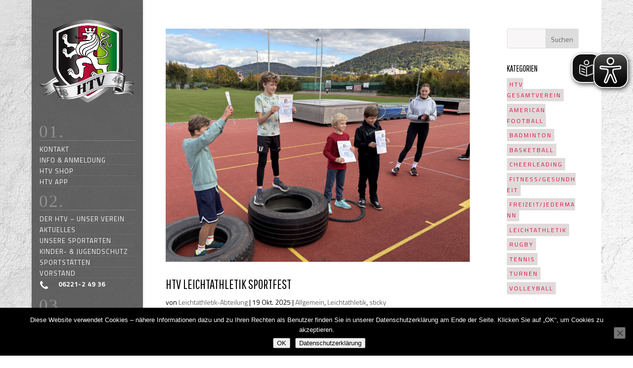

--- FILE ---
content_type: text/html; charset=UTF-8
request_url: https://heidelberger-tv.de/category/leichtathletik/
body_size: 12742
content:
<!DOCTYPE html>
<html lang="de">
<head>
	<meta charset="UTF-8" />
<meta http-equiv="X-UA-Compatible" content="IE=edge">
	<link rel="pingback" href="https://heidelberger-tv.de/xmlrpc.php" />

	<script type="text/javascript">
		document.documentElement.className = 'js';
	</script>

	<title>Leichtathletik | Heidelberger Turnverein</title>
<meta name='robots' content='max-image-preview:large' />
<script type="text/javascript">
			let jqueryParams=[],jQuery=function(r){return jqueryParams=[...jqueryParams,r],jQuery},$=function(r){return jqueryParams=[...jqueryParams,r],$};window.jQuery=jQuery,window.$=jQuery;let customHeadScripts=!1;jQuery.fn=jQuery.prototype={},$.fn=jQuery.prototype={},jQuery.noConflict=function(r){if(window.jQuery)return jQuery=window.jQuery,$=window.jQuery,customHeadScripts=!0,jQuery.noConflict},jQuery.ready=function(r){jqueryParams=[...jqueryParams,r]},$.ready=function(r){jqueryParams=[...jqueryParams,r]},jQuery.load=function(r){jqueryParams=[...jqueryParams,r]},$.load=function(r){jqueryParams=[...jqueryParams,r]},jQuery.fn.ready=function(r){jqueryParams=[...jqueryParams,r]},$.fn.ready=function(r){jqueryParams=[...jqueryParams,r]};</script><link rel="alternate" type="application/rss+xml" title="Heidelberger Turnverein &raquo; Feed" href="https://heidelberger-tv.de/feed/" />
<link rel="alternate" type="application/rss+xml" title="Heidelberger Turnverein &raquo; Kommentar-Feed" href="https://heidelberger-tv.de/comments/feed/" />
<link rel="alternate" type="text/calendar" title="Heidelberger Turnverein &raquo; iCal Feed" href="https://heidelberger-tv.de/termine/?ical=1" />
<link rel="alternate" type="application/rss+xml" title="Heidelberger Turnverein &raquo; Kategorie-Feed für Leichtathletik" href="https://heidelberger-tv.de/category/leichtathletik/feed/" />
<meta content="Divi v.4.27.5" name="generator"/><!-- <link rel='stylesheet' id='n2go-styles-css' href='https://heidelberger-tv.de/wp-content/plugins/newsletter2go/widget/styles.css?ver=6.9' type='text/css' media='all' /> -->
<!-- <link rel='stylesheet' id='wp-block-library-css' href='https://heidelberger-tv.de/wp-includes/css/dist/block-library/style.min.css?ver=6.9' type='text/css' media='all' /> -->
<link rel="stylesheet" type="text/css" href="//heidelberger-tv.de/wp-content/cache/wpfc-minified/maw2loqd/f9kok.css" media="all"/>
<style id='global-styles-inline-css' type='text/css'>
:root{--wp--preset--aspect-ratio--square: 1;--wp--preset--aspect-ratio--4-3: 4/3;--wp--preset--aspect-ratio--3-4: 3/4;--wp--preset--aspect-ratio--3-2: 3/2;--wp--preset--aspect-ratio--2-3: 2/3;--wp--preset--aspect-ratio--16-9: 16/9;--wp--preset--aspect-ratio--9-16: 9/16;--wp--preset--color--black: #000000;--wp--preset--color--cyan-bluish-gray: #abb8c3;--wp--preset--color--white: #ffffff;--wp--preset--color--pale-pink: #f78da7;--wp--preset--color--vivid-red: #cf2e2e;--wp--preset--color--luminous-vivid-orange: #ff6900;--wp--preset--color--luminous-vivid-amber: #fcb900;--wp--preset--color--light-green-cyan: #7bdcb5;--wp--preset--color--vivid-green-cyan: #00d084;--wp--preset--color--pale-cyan-blue: #8ed1fc;--wp--preset--color--vivid-cyan-blue: #0693e3;--wp--preset--color--vivid-purple: #9b51e0;--wp--preset--gradient--vivid-cyan-blue-to-vivid-purple: linear-gradient(135deg,rgb(6,147,227) 0%,rgb(155,81,224) 100%);--wp--preset--gradient--light-green-cyan-to-vivid-green-cyan: linear-gradient(135deg,rgb(122,220,180) 0%,rgb(0,208,130) 100%);--wp--preset--gradient--luminous-vivid-amber-to-luminous-vivid-orange: linear-gradient(135deg,rgb(252,185,0) 0%,rgb(255,105,0) 100%);--wp--preset--gradient--luminous-vivid-orange-to-vivid-red: linear-gradient(135deg,rgb(255,105,0) 0%,rgb(207,46,46) 100%);--wp--preset--gradient--very-light-gray-to-cyan-bluish-gray: linear-gradient(135deg,rgb(238,238,238) 0%,rgb(169,184,195) 100%);--wp--preset--gradient--cool-to-warm-spectrum: linear-gradient(135deg,rgb(74,234,220) 0%,rgb(151,120,209) 20%,rgb(207,42,186) 40%,rgb(238,44,130) 60%,rgb(251,105,98) 80%,rgb(254,248,76) 100%);--wp--preset--gradient--blush-light-purple: linear-gradient(135deg,rgb(255,206,236) 0%,rgb(152,150,240) 100%);--wp--preset--gradient--blush-bordeaux: linear-gradient(135deg,rgb(254,205,165) 0%,rgb(254,45,45) 50%,rgb(107,0,62) 100%);--wp--preset--gradient--luminous-dusk: linear-gradient(135deg,rgb(255,203,112) 0%,rgb(199,81,192) 50%,rgb(65,88,208) 100%);--wp--preset--gradient--pale-ocean: linear-gradient(135deg,rgb(255,245,203) 0%,rgb(182,227,212) 50%,rgb(51,167,181) 100%);--wp--preset--gradient--electric-grass: linear-gradient(135deg,rgb(202,248,128) 0%,rgb(113,206,126) 100%);--wp--preset--gradient--midnight: linear-gradient(135deg,rgb(2,3,129) 0%,rgb(40,116,252) 100%);--wp--preset--font-size--small: 13px;--wp--preset--font-size--medium: 20px;--wp--preset--font-size--large: 36px;--wp--preset--font-size--x-large: 42px;--wp--preset--spacing--20: 0.44rem;--wp--preset--spacing--30: 0.67rem;--wp--preset--spacing--40: 1rem;--wp--preset--spacing--50: 1.5rem;--wp--preset--spacing--60: 2.25rem;--wp--preset--spacing--70: 3.38rem;--wp--preset--spacing--80: 5.06rem;--wp--preset--shadow--natural: 6px 6px 9px rgba(0, 0, 0, 0.2);--wp--preset--shadow--deep: 12px 12px 50px rgba(0, 0, 0, 0.4);--wp--preset--shadow--sharp: 6px 6px 0px rgba(0, 0, 0, 0.2);--wp--preset--shadow--outlined: 6px 6px 0px -3px rgb(255, 255, 255), 6px 6px rgb(0, 0, 0);--wp--preset--shadow--crisp: 6px 6px 0px rgb(0, 0, 0);}:root { --wp--style--global--content-size: 823px;--wp--style--global--wide-size: 1080px; }:where(body) { margin: 0; }.wp-site-blocks > .alignleft { float: left; margin-right: 2em; }.wp-site-blocks > .alignright { float: right; margin-left: 2em; }.wp-site-blocks > .aligncenter { justify-content: center; margin-left: auto; margin-right: auto; }:where(.is-layout-flex){gap: 0.5em;}:where(.is-layout-grid){gap: 0.5em;}.is-layout-flow > .alignleft{float: left;margin-inline-start: 0;margin-inline-end: 2em;}.is-layout-flow > .alignright{float: right;margin-inline-start: 2em;margin-inline-end: 0;}.is-layout-flow > .aligncenter{margin-left: auto !important;margin-right: auto !important;}.is-layout-constrained > .alignleft{float: left;margin-inline-start: 0;margin-inline-end: 2em;}.is-layout-constrained > .alignright{float: right;margin-inline-start: 2em;margin-inline-end: 0;}.is-layout-constrained > .aligncenter{margin-left: auto !important;margin-right: auto !important;}.is-layout-constrained > :where(:not(.alignleft):not(.alignright):not(.alignfull)){max-width: var(--wp--style--global--content-size);margin-left: auto !important;margin-right: auto !important;}.is-layout-constrained > .alignwide{max-width: var(--wp--style--global--wide-size);}body .is-layout-flex{display: flex;}.is-layout-flex{flex-wrap: wrap;align-items: center;}.is-layout-flex > :is(*, div){margin: 0;}body .is-layout-grid{display: grid;}.is-layout-grid > :is(*, div){margin: 0;}body{padding-top: 0px;padding-right: 0px;padding-bottom: 0px;padding-left: 0px;}:root :where(.wp-element-button, .wp-block-button__link){background-color: #32373c;border-width: 0;color: #fff;font-family: inherit;font-size: inherit;font-style: inherit;font-weight: inherit;letter-spacing: inherit;line-height: inherit;padding-top: calc(0.667em + 2px);padding-right: calc(1.333em + 2px);padding-bottom: calc(0.667em + 2px);padding-left: calc(1.333em + 2px);text-decoration: none;text-transform: inherit;}.has-black-color{color: var(--wp--preset--color--black) !important;}.has-cyan-bluish-gray-color{color: var(--wp--preset--color--cyan-bluish-gray) !important;}.has-white-color{color: var(--wp--preset--color--white) !important;}.has-pale-pink-color{color: var(--wp--preset--color--pale-pink) !important;}.has-vivid-red-color{color: var(--wp--preset--color--vivid-red) !important;}.has-luminous-vivid-orange-color{color: var(--wp--preset--color--luminous-vivid-orange) !important;}.has-luminous-vivid-amber-color{color: var(--wp--preset--color--luminous-vivid-amber) !important;}.has-light-green-cyan-color{color: var(--wp--preset--color--light-green-cyan) !important;}.has-vivid-green-cyan-color{color: var(--wp--preset--color--vivid-green-cyan) !important;}.has-pale-cyan-blue-color{color: var(--wp--preset--color--pale-cyan-blue) !important;}.has-vivid-cyan-blue-color{color: var(--wp--preset--color--vivid-cyan-blue) !important;}.has-vivid-purple-color{color: var(--wp--preset--color--vivid-purple) !important;}.has-black-background-color{background-color: var(--wp--preset--color--black) !important;}.has-cyan-bluish-gray-background-color{background-color: var(--wp--preset--color--cyan-bluish-gray) !important;}.has-white-background-color{background-color: var(--wp--preset--color--white) !important;}.has-pale-pink-background-color{background-color: var(--wp--preset--color--pale-pink) !important;}.has-vivid-red-background-color{background-color: var(--wp--preset--color--vivid-red) !important;}.has-luminous-vivid-orange-background-color{background-color: var(--wp--preset--color--luminous-vivid-orange) !important;}.has-luminous-vivid-amber-background-color{background-color: var(--wp--preset--color--luminous-vivid-amber) !important;}.has-light-green-cyan-background-color{background-color: var(--wp--preset--color--light-green-cyan) !important;}.has-vivid-green-cyan-background-color{background-color: var(--wp--preset--color--vivid-green-cyan) !important;}.has-pale-cyan-blue-background-color{background-color: var(--wp--preset--color--pale-cyan-blue) !important;}.has-vivid-cyan-blue-background-color{background-color: var(--wp--preset--color--vivid-cyan-blue) !important;}.has-vivid-purple-background-color{background-color: var(--wp--preset--color--vivid-purple) !important;}.has-black-border-color{border-color: var(--wp--preset--color--black) !important;}.has-cyan-bluish-gray-border-color{border-color: var(--wp--preset--color--cyan-bluish-gray) !important;}.has-white-border-color{border-color: var(--wp--preset--color--white) !important;}.has-pale-pink-border-color{border-color: var(--wp--preset--color--pale-pink) !important;}.has-vivid-red-border-color{border-color: var(--wp--preset--color--vivid-red) !important;}.has-luminous-vivid-orange-border-color{border-color: var(--wp--preset--color--luminous-vivid-orange) !important;}.has-luminous-vivid-amber-border-color{border-color: var(--wp--preset--color--luminous-vivid-amber) !important;}.has-light-green-cyan-border-color{border-color: var(--wp--preset--color--light-green-cyan) !important;}.has-vivid-green-cyan-border-color{border-color: var(--wp--preset--color--vivid-green-cyan) !important;}.has-pale-cyan-blue-border-color{border-color: var(--wp--preset--color--pale-cyan-blue) !important;}.has-vivid-cyan-blue-border-color{border-color: var(--wp--preset--color--vivid-cyan-blue) !important;}.has-vivid-purple-border-color{border-color: var(--wp--preset--color--vivid-purple) !important;}.has-vivid-cyan-blue-to-vivid-purple-gradient-background{background: var(--wp--preset--gradient--vivid-cyan-blue-to-vivid-purple) !important;}.has-light-green-cyan-to-vivid-green-cyan-gradient-background{background: var(--wp--preset--gradient--light-green-cyan-to-vivid-green-cyan) !important;}.has-luminous-vivid-amber-to-luminous-vivid-orange-gradient-background{background: var(--wp--preset--gradient--luminous-vivid-amber-to-luminous-vivid-orange) !important;}.has-luminous-vivid-orange-to-vivid-red-gradient-background{background: var(--wp--preset--gradient--luminous-vivid-orange-to-vivid-red) !important;}.has-very-light-gray-to-cyan-bluish-gray-gradient-background{background: var(--wp--preset--gradient--very-light-gray-to-cyan-bluish-gray) !important;}.has-cool-to-warm-spectrum-gradient-background{background: var(--wp--preset--gradient--cool-to-warm-spectrum) !important;}.has-blush-light-purple-gradient-background{background: var(--wp--preset--gradient--blush-light-purple) !important;}.has-blush-bordeaux-gradient-background{background: var(--wp--preset--gradient--blush-bordeaux) !important;}.has-luminous-dusk-gradient-background{background: var(--wp--preset--gradient--luminous-dusk) !important;}.has-pale-ocean-gradient-background{background: var(--wp--preset--gradient--pale-ocean) !important;}.has-electric-grass-gradient-background{background: var(--wp--preset--gradient--electric-grass) !important;}.has-midnight-gradient-background{background: var(--wp--preset--gradient--midnight) !important;}.has-small-font-size{font-size: var(--wp--preset--font-size--small) !important;}.has-medium-font-size{font-size: var(--wp--preset--font-size--medium) !important;}.has-large-font-size{font-size: var(--wp--preset--font-size--large) !important;}.has-x-large-font-size{font-size: var(--wp--preset--font-size--x-large) !important;}
/*# sourceURL=global-styles-inline-css */
</style>

<!-- <link rel='stylesheet' id='menu-image-css' href='https://heidelberger-tv.de/wp-content/plugins/menu-image/includes/css/menu-image.css?ver=3.13' type='text/css' media='all' /> -->
<!-- <link rel='stylesheet' id='dashicons-css' href='https://heidelberger-tv.de/wp-includes/css/dashicons.min.css?ver=6.9' type='text/css' media='all' /> -->
<!-- <link rel='stylesheet' id='contact-form-7-css' href='https://heidelberger-tv.de/wp-content/plugins/contact-form-7/includes/css/styles.css?ver=6.1.4' type='text/css' media='all' /> -->
<!-- <link rel='stylesheet' id='cookie-notice-front-css' href='https://heidelberger-tv.de/wp-content/plugins/cookie-notice/css/front.min.css?ver=2.5.11' type='text/css' media='all' /> -->
<!-- <link rel='stylesheet' id='tablepress-default-css' href='https://heidelberger-tv.de/wp-content/plugins/tablepress/css/build/default.css?ver=3.2.6' type='text/css' media='all' /> -->
<!-- <link rel='stylesheet' id='divi-style-css' href='https://heidelberger-tv.de/wp-content/themes/Divi/style-static.min.css?ver=4.27.5' type='text/css' media='all' /> -->
<link rel="stylesheet" type="text/css" href="//heidelberger-tv.de/wp-content/cache/wpfc-minified/lwryu31f/1wxhj.css" media="all"/>
<script type="text/javascript" id="cookie-notice-front-js-before">
/* <![CDATA[ */
var cnArgs = {"ajaxUrl":"https:\/\/heidelberger-tv.de\/wp-admin\/admin-ajax.php","nonce":"3c602bc481","hideEffect":"fade","position":"bottom","onScroll":false,"onScrollOffset":100,"onClick":false,"cookieName":"cookie_notice_accepted","cookieTime":604800,"cookieTimeRejected":2592000,"globalCookie":false,"redirection":true,"cache":false,"revokeCookies":false,"revokeCookiesOpt":"automatic"};

//# sourceURL=cookie-notice-front-js-before
/* ]]> */
</script>
<script type="text/javascript" src="https://heidelberger-tv.de/wp-content/plugins/cookie-notice/js/front.min.js?ver=2.5.11" id="cookie-notice-front-js"></script>
<script type="text/javascript" id="eyeAblePlugin-js-extra">
/* <![CDATA[ */
var eyeAble_pluginConfig = {"azureDemoMode":"","disableZoom":"","license":{"heidelberger-tv.de":"26bdb8b340e58456eplknjan\u003C","dev-suedst4dt.heidelberger-tv.de":"1a90487ee8365971eplknjan\u003C"},"mainIconAlt":"2","precisePosition":"1","topPosition":"","customIconColor":"","customBackgroundColor":"","mobileBottomPosition":"","blacklistContrast":"","blacklistDarkmode":"","blacklistFontsize":"","forceWhiteBackground":"","maxMagnification":"","fontsizeThreshold":"","iconSize":"","sidePosition":"","allowLocalhost":"true","pluginPath":"https://heidelberger-tv.de/wp-content/plugins/wordpress-eye-able-assistant"};
//# sourceURL=eyeAblePlugin-js-extra
/* ]]> */
</script>
<script type="text/javascript" src="https://heidelberger-tv.de/wp-content/plugins/wordpress-eye-able-assistant/public/js/eyeAble.js" id="eyeAblePlugin-js"></script>
<link rel="https://api.w.org/" href="https://heidelberger-tv.de/wp-json/" /><link rel="alternate" title="JSON" type="application/json" href="https://heidelberger-tv.de/wp-json/wp/v2/categories/22" /><link rel="EditURI" type="application/rsd+xml" title="RSD" href="https://heidelberger-tv.de/xmlrpc.php?rsd" />
<meta name="generator" content="WordPress 6.9" />
<meta name="tec-api-version" content="v1"><meta name="tec-api-origin" content="https://heidelberger-tv.de"><link rel="alternate" href="https://heidelberger-tv.de/wp-json/tribe/events/v1/" /><!-- Analytics by WP Statistics - https://wp-statistics.com -->
<meta name="viewport" content="width=device-width, initial-scale=1.0, maximum-scale=1.0, user-scalable=0" /><style type="text/css" id="custom-background-css">
body.custom-background { background-color: #ffffff; background-image: url("https://heidelberger-tv.de/wp-content/uploads/Concrete-grey-1.jpg"); background-position: left top; background-size: auto; background-repeat: repeat; background-attachment: fixed; }
</style>
	<link rel="icon" href="https://heidelberger-tv.de/wp-content/uploads/cropped-htv_logo_favicon-32x32.png" sizes="32x32" />
<link rel="icon" href="https://heidelberger-tv.de/wp-content/uploads/cropped-htv_logo_favicon-192x192.png" sizes="192x192" />
<link rel="apple-touch-icon" href="https://heidelberger-tv.de/wp-content/uploads/cropped-htv_logo_favicon-180x180.png" />
<meta name="msapplication-TileImage" content="https://heidelberger-tv.de/wp-content/uploads/cropped-htv_logo_favicon-270x270.png" />
<!-- <link rel="stylesheet" id="et-divi-customizer-global-cached-inline-styles" href="https://heidelberger-tv.de/wp-content/et-cache/global/et-divi-customizer-global.min.css?ver=1769066421" /> --><!-- <link rel='stylesheet' id='et-builder-googlefonts-css' href='//heidelberger-tv.de/wp-content/uploads/sgf-css/font-432558fef3aa452fde700b72784760b2.css' type='text/css' media='all' /> -->
<link rel="stylesheet" type="text/css" href="//heidelberger-tv.de/wp-content/cache/wpfc-minified/2bqpsx51/f9re4.css" media="all"/>
</head>
<body class="archive category category-leichtathletik category-22 custom-background wp-theme-Divi cookies-not-set tribe-no-js et_button_custom_icon et_pb_button_helper_class et_vertical_nav et_show_nav et_primary_nav_dropdown_animation_fade et_secondary_nav_dropdown_animation_fade et_header_style_left et_pb_footer_columns3 et_boxed_layout et_cover_background et_pb_gutter et_pb_gutters3 et_smooth_scroll et_right_sidebar et_divi_theme et-db">
<script async src="https://translate-cdn.eye-able.com/eye-able-translate.js"></script>
<script>
	let easySpeechEl = document.createElement("easy-speech");
	easySpeechEl.setAttribute("display", "flex"); 
	easySpeechEl.setAttribute ("position", "fixed"); 
	easySpeechEl.setAttribute("top", "15%"); 
	easySpeechEl.setAttribute("right", "5%"); 
	document.body.appendChild(easySpeechEl);
</script>	<div id="page-container">

	
	
			<header id="main-header" data-height-onload="66">
			<div class="container clearfix et_menu_container">
							<div class="logo_container">
					<span class="logo_helper"></span>
					<a href="https://heidelberger-tv.de/">
						<img src="https://heidelberger-tv.de/wp-content/uploads/htv_logo_RGB_72dpi_600px.png" width="600" height="517" alt="Heidelberger Turnverein" id="logo" data-height-percentage="100" />
					</a>
				</div>
							<div id="et-top-navigation" data-height="66" data-fixed-height="30">
											<nav id="top-menu-nav">
						<ul id="top-menu" class="nav"><li id="menu-item-209" class="nav-numbers-01 menu-item menu-item-type-post_type menu-item-object-page menu-item-home menu-item-209"><a href="https://heidelberger-tv.de/"> Start</a></li>
<li id="menu-item-1211" class="nav-bullets-01 menu-item menu-item-type-post_type menu-item-object-page menu-item-1211"><a href="https://heidelberger-tv.de/kontakt/">Kontakt</a></li>
<li id="menu-item-1278" class="nav-bullets-01 menu-item menu-item-type-post_type menu-item-object-page menu-item-1278"><a href="https://heidelberger-tv.de/info-und-anmeldung/">Info &#038; Anmeldung</a></li>
<li id="menu-item-14578" class="nav-bullets-01 menu-item menu-item-type-custom menu-item-object-custom menu-item-14578"><a href="https://vereinslinie.com/shop/htv-heidelberg">HTV Shop</a></li>
<li id="menu-item-12707" class="nav-bullets-01 menu-item menu-item-type-custom menu-item-object-custom menu-item-12707"><a href="https://heidelberger-tv.de/die-htv-app-ist-da/">HTV App</a></li>
<li id="menu-item-212" class="nav-numbers-02 menu-item menu-item-type-custom menu-item-object-custom menu-item-212"><a href="#"> Der HTV</a></li>
<li id="menu-item-1780" class="nav-bullets-02 menu-item menu-item-type-post_type menu-item-object-page menu-item-1780"><a href="https://heidelberger-tv.de/der-htv-unser-verein/">Der HTV – unser Verein</a></li>
<li id="menu-item-1792" class="nav-bullets-02 menu-item menu-item-type-post_type menu-item-object-page menu-item-1792"><a href="https://heidelberger-tv.de/der-htv-unser-verein/aktuelles/">Aktuelles</a></li>
<li id="menu-item-1769" class="nav-bullets-02 menu-item menu-item-type-post_type menu-item-object-page menu-item-1769"><a href="https://heidelberger-tv.de/der-htv-unser-verein/sportarten-abteilungen/">Unsere Sportarten</a></li>
<li id="menu-item-13862" class="nav-bullets-02 menu-item menu-item-type-post_type menu-item-object-page menu-item-13862"><a href="https://heidelberger-tv.de/der-htv-unser-verein/jugendschutz/">Kinder- &#038; Jugendschutz</a></li>
<li id="menu-item-1511" class="nav-bullets-02 menu-item menu-item-type-post_type menu-item-object-page menu-item-1511"><a href="https://heidelberger-tv.de/der-htv-unser-verein/sportstaetten/">Sportstätten</a></li>
<li id="menu-item-1755" class="nav-bullets-02 menu-item menu-item-type-post_type menu-item-object-page menu-item-1755"><a href="https://heidelberger-tv.de/der-htv-unser-verein/vorstand/">Vorstand</a></li>
<li id="menu-item-333" class="menu-item menu-item-type-custom menu-item-object-custom menu-item-333"><a href="tel:+49622124936" class="menu-image-title-after menu-image-not-hovered"><img width="18" height="18" src="https://heidelberger-tv.de/wp-content/uploads/tel-icon-navi.png" class="menu-image menu-image-title-after" alt="" decoding="async" /><span class="menu-image-title-after menu-image-title"><b>06221-2 49 36</b></span></a></li>
<li id="menu-item-217" class="nav-numbers-03 menu-item menu-item-type-custom menu-item-object-custom menu-item-217"><a href="#"> Dank an&#8230;</a></li>
<li id="menu-item-1627" class="nav-bullets-03 menu-item menu-item-type-post_type menu-item-object-page menu-item-1627"><a href="https://heidelberger-tv.de/sponsoren-und-htv-freunde/">Sponsoren &#038; HTV-Freunde</a></li>
<li id="menu-item-1753" class="nav-bullets-03 menu-item menu-item-type-post_type menu-item-object-page menu-item-1753"><a href="https://heidelberger-tv.de/fsj-jobs-praktikas/">FSJ, Jobs &#038; Praktikas</a></li>
<li id="menu-item-14117" class="nav-bullets-03 menu-item menu-item-type-post_type menu-item-object-page menu-item-14117"><a href="https://heidelberger-tv.de/htv-english-information/" class="menu-image-title-before menu-image-hovered"><span class="menu-image-title-before menu-image-title">english information</span><span class='menu-image-hover-wrapper'><img width="24" height="14" src="https://heidelberger-tv.de/wp-content/uploads/admin-ajax-1-24x14.jpg" class="menu-image menu-image-title-before" alt="" decoding="async" /><img width="24" height="14" src="https://heidelberger-tv.de/wp-content/uploads/grossbritannien-flagge-englandfahne-great-britain-sticker-e1677859670580-24x14.webp" class="hovered-image menu-image-title-before" alt="" style="margin-left: -24px;" decoding="async" /></span></a></li>
<li id="menu-item-318" class="nav-bullets-03 menu-item menu-item-type-custom menu-item-object-custom menu-item-318"><a href="https://www.facebook.com/HeidelbergerTurnverein1846Ev/" class="menu-image-title-hide menu-image-hovered"><span class="menu-image-title-hide menu-image-title">facebook</span><span class="dashicons dashicons-facebook-alt hide-menu-image-icons"></span></a></li>
<li id="menu-item-16480" class="nav-bullets-03 menu-item menu-item-type-custom menu-item-object-custom menu-item-16480"><a href="https://www.instagram.com/heidelberger_turnverein?igsh=MWYzbXUzYnZxMjltZA=="><span class="menu-image-title-hide menu-image-title">Instagram</span><span class="dashicons dashicons-instagram hide-menu-image-icons"></span></a></li>
</ul>						</nav>
					
					
					
											<div id="et_top_search">
							<span id="et_search_icon"></span>
						</div>
					
					<div id="et_mobile_nav_menu">
				<div class="mobile_nav closed">
					<span class="select_page">Seite wählen</span>
					<span class="mobile_menu_bar mobile_menu_bar_toggle"></span>
				</div>
			</div>				</div> <!-- #et-top-navigation -->
			</div> <!-- .container -->
						<div class="et_search_outer">
				<div class="container et_search_form_container">
					<form role="search" method="get" class="et-search-form" action="https://heidelberger-tv.de/">
					<input type="search" class="et-search-field" placeholder="Suchen &hellip;" value="" name="s" title="Suchen nach:" />					</form>
					<span class="et_close_search_field"></span>
				</div>
			</div>
					</header> <!-- #main-header -->
			<div id="et-main-area">
	
<div id="main-content">
	<div class="container">
		<div id="content-area" class="clearfix">
			<div id="left-area">
		
					<article id="post-75805" class="et_pb_post post-75805 post type-post status-publish format-standard has-post-thumbnail hentry category-allgemein category-leichtathletik category-sticky">

											<a class="entry-featured-image-url" href="https://heidelberger-tv.de/htv-leichtathletik-abteilungssportfest-3/">
								<img src="https://heidelberger-tv.de/wp-content/uploads/Sportfest-1080x675.jpg" alt="HTV Leichtathletik Sportfest" class="" width="1080" height="675" srcset="https://heidelberger-tv.de/wp-content/uploads/Sportfest-980x753.jpg 980w, https://heidelberger-tv.de/wp-content/uploads/Sportfest-480x369.jpg 480w" sizes="(min-width: 0px) and (max-width: 480px) 480px, (min-width: 481px) and (max-width: 980px) 980px, (min-width: 981px) 1080px, 100vw" />							</a>
					
															<h2 class="entry-title"><a href="https://heidelberger-tv.de/htv-leichtathletik-abteilungssportfest-3/">HTV Leichtathletik Sportfest</a></h2>
					
					<p class="post-meta"> von <span class="author vcard"><a href="https://heidelberger-tv.de/author/le1chtathlet1k-htv/" title="Beiträge von Leichtathletik-Abteilung" rel="author">Leichtathletik-Abteilung</a></span> | <span class="published">19 Okt. 2025</span> | <a href="https://heidelberger-tv.de/category/allgemein/" rel="category tag">Allgemein</a>, <a href="https://heidelberger-tv.de/category/leichtathletik/" rel="category tag">Leichtathletik</a>, <a href="https://heidelberger-tv.de/category/sticky/" rel="category tag">sticky</a></p><p>Am Samstag den 18. Oktober</p>
				
					</article>
			
					<article id="post-75785" class="et_pb_post post-75785 post type-post status-publish format-standard has-post-thumbnail hentry category-allgemein category-leichtathletik">

											<a class="entry-featured-image-url" href="https://heidelberger-tv.de/abteilungssportfest-leichtathletik-am-18-oktober/">
								<img src="https://heidelberger-tv.de/wp-content/uploads/AusschreibungThumbnail.jpg" alt="Abteilungssportfest Leichtathletik am 18. Oktober" class="" width="1080" height="675" srcset="https://heidelberger-tv.de/wp-content/uploads/AusschreibungThumbnail.jpg 1080w, https://heidelberger-tv.de/wp-content/uploads/AusschreibungThumbnail-980x284.jpg 980w, https://heidelberger-tv.de/wp-content/uploads/AusschreibungThumbnail-480x139.jpg 480w" sizes="(min-width: 0px) and (max-width: 480px) 480px, (min-width: 481px) and (max-width: 980px) 980px, (min-width: 981px) 1080px, 100vw" />							</a>
					
															<h2 class="entry-title"><a href="https://heidelberger-tv.de/abteilungssportfest-leichtathletik-am-18-oktober/">Abteilungssportfest Leichtathletik am 18. Oktober</a></h2>
					
					<p class="post-meta"> von <span class="author vcard"><a href="https://heidelberger-tv.de/author/le1chtathlet1k-htv/" title="Beiträge von Leichtathletik-Abteilung" rel="author">Leichtathletik-Abteilung</a></span> | <span class="published">13 Okt. 2025</span> | <a href="https://heidelberger-tv.de/category/allgemein/" rel="category tag">Allgemein</a>, <a href="https://heidelberger-tv.de/category/leichtathletik/" rel="category tag">Leichtathletik</a></p><p>Saisonabschluss Leichtathletik</p>
				
					</article>
			
					<article id="post-74874" class="et_pb_post post-74874 post type-post status-publish format-standard has-post-thumbnail hentry category-allgemein category-leichtathletik category-sticky">

											<a class="entry-featured-image-url" href="https://heidelberger-tv.de/bericht-vom-hallensportfest-2025/">
								<img src="https://heidelberger-tv.de/wp-content/uploads/IMG_6195-1080x675.jpg" alt="Bericht vom Hallensportfest 2025" class="" width="1080" height="675" srcset="https://heidelberger-tv.de/wp-content/uploads/IMG_6195-980x735.jpg 980w, https://heidelberger-tv.de/wp-content/uploads/IMG_6195-480x360.jpg 480w" sizes="(min-width: 0px) and (max-width: 480px) 480px, (min-width: 481px) and (max-width: 980px) 980px, (min-width: 981px) 1080px, 100vw" />							</a>
					
															<h2 class="entry-title"><a href="https://heidelberger-tv.de/bericht-vom-hallensportfest-2025/">Bericht vom Hallensportfest 2025</a></h2>
					
					<p class="post-meta"> von <span class="author vcard"><a href="https://heidelberger-tv.de/author/le1chtathlet1k-htv/" title="Beiträge von Leichtathletik-Abteilung" rel="author">Leichtathletik-Abteilung</a></span> | <span class="published">29 März 2025</span> | <a href="https://heidelberger-tv.de/category/allgemein/" rel="category tag">Allgemein</a>, <a href="https://heidelberger-tv.de/category/leichtathletik/" rel="category tag">Leichtathletik</a>, <a href="https://heidelberger-tv.de/category/sticky/" rel="category tag">sticky</a></p><p>Am 22. März 2025 fand wieder unser traditionelles Hallensportfest der Leichtathletik statt. Hier geht&#8217;s zum Bericht&#8230;</p>
				
					</article>
			
					<article id="post-74764" class="et_pb_post post-74764 post type-post status-publish format-standard has-post-thumbnail hentry category-kindersportschule category-leichtathletik category-sticky">

											<a class="entry-featured-image-url" href="https://heidelberger-tv.de/hallensportfest-leichtathletik-17-03-2024-2/">
								<img src="https://heidelberger-tv.de/wp-content/uploads/Aufwaermen-1-1080x675.jpg" alt="Hallensportfest Leichtathletik 22.03.2025" class="" width="1080" height="675" srcset="https://heidelberger-tv.de/wp-content/uploads/Aufwaermen-1-980x735.jpg 980w, https://heidelberger-tv.de/wp-content/uploads/Aufwaermen-1-480x360.jpg 480w" sizes="(min-width: 0px) and (max-width: 480px) 480px, (min-width: 481px) and (max-width: 980px) 980px, (min-width: 981px) 1080px, 100vw" />							</a>
					
															<h2 class="entry-title"><a href="https://heidelberger-tv.de/hallensportfest-leichtathletik-17-03-2024-2/">Hallensportfest Leichtathletik 22.03.2025</a></h2>
					
					<p class="post-meta"> von <span class="author vcard"><a href="https://heidelberger-tv.de/author/le1chtathlet1k-htv/" title="Beiträge von Leichtathletik-Abteilung" rel="author">Leichtathletik-Abteilung</a></span> | <span class="published">15 März 2025</span> | <a href="https://heidelberger-tv.de/category/kindersportschule/" rel="category tag">Kindersportschule</a>, <a href="https://heidelberger-tv.de/category/leichtathletik/" rel="category tag">Leichtathletik</a>, <a href="https://heidelberger-tv.de/category/sticky/" rel="category tag">sticky</a></p><p>Liebe Leichtathletikfreunde!<br />
 Am 22. März ist es wieder soweit&#8230; </p>
				
					</article>
			
					<article id="post-18203" class="et_pb_post post-18203 post type-post status-publish format-standard has-post-thumbnail hentry category-leichtathletik category-sticky">

											<a class="entry-featured-image-url" href="https://heidelberger-tv.de/leichtathletiktraining-ab-jetzt-im-hoelderlingymnasium/">
								<img src="https://heidelberger-tv.de/wp-content/uploads/icon-leichtathletik.png" alt="Leichtathletiktraining ab jetzt im Hölderlingymnasium" class="" width="1080" height="675" />							</a>
					
															<h2 class="entry-title"><a href="https://heidelberger-tv.de/leichtathletiktraining-ab-jetzt-im-hoelderlingymnasium/">Leichtathletiktraining ab jetzt im Hölderlingymnasium</a></h2>
					
					<p class="post-meta"> von <span class="author vcard"><a href="https://heidelberger-tv.de/author/le1chtathlet1k-htv/" title="Beiträge von Leichtathletik-Abteilung" rel="author">Leichtathletik-Abteilung</a></span> | <span class="published">2 Nov. 2024</span> | <a href="https://heidelberger-tv.de/category/leichtathletik/" rel="category tag">Leichtathletik</a>, <a href="https://heidelberger-tv.de/category/sticky/" rel="category tag">sticky</a></p><p>Tage und Zeiten bleiben unverändert</p>
				
					</article>
			
					<article id="post-18132" class="et_pb_post post-18132 post type-post status-publish format-standard has-post-thumbnail hentry category-allgemein category-leichtathletik category-sticky">

											<a class="entry-featured-image-url" href="https://heidelberger-tv.de/htv-leichtathletik-abteilungssportfest-2/">
								<img src="https://heidelberger-tv.de/wp-content/uploads/KERN1162-1080x675.jpg" alt="HTV Leichtathletik Abteilungssportfest" class="" width="1080" height="675" srcset="https://heidelberger-tv.de/wp-content/uploads/KERN1162-980x653.jpg 980w, https://heidelberger-tv.de/wp-content/uploads/KERN1162-480x320.jpg 480w" sizes="(min-width: 0px) and (max-width: 480px) 480px, (min-width: 481px) and (max-width: 980px) 980px, (min-width: 981px) 1080px, 100vw" />							</a>
					
															<h2 class="entry-title"><a href="https://heidelberger-tv.de/htv-leichtathletik-abteilungssportfest-2/">HTV Leichtathletik Abteilungssportfest</a></h2>
					
					<p class="post-meta"> von <span class="author vcard"><a href="https://heidelberger-tv.de/author/le1chtathlet1k-htv/" title="Beiträge von Leichtathletik-Abteilung" rel="author">Leichtathletik-Abteilung</a></span> | <span class="published">20 Okt. 2024</span> | <a href="https://heidelberger-tv.de/category/allgemein/" rel="category tag">Allgemein</a>, <a href="https://heidelberger-tv.de/category/leichtathletik/" rel="category tag">Leichtathletik</a>, <a href="https://heidelberger-tv.de/category/sticky/" rel="category tag">sticky</a></p>Auch in diesem Jahr fand zum Abschluss der Freiluftsaison am 19. Oktober unser Abteilungssportfest statt auf dem HTV-Platz. Neben dem traditionellen Mehrkampf für die Kinder fand dieses Jahr gleichzeitig auch die Sportzeichenabnahme für die Erwachsenen statt. Ein 800m...				
					</article>
			<div class="pagination clearfix">
	<div class="alignleft"><a href="https://heidelberger-tv.de/category/leichtathletik/page/2/" >&laquo; Ältere Einträge</a></div>
	<div class="alignright"></div>
</div>			</div>

				<div id="sidebar">
		<div id="search-2" class="et_pb_widget widget_search"><form role="search" method="get" id="searchform" class="searchform" action="https://heidelberger-tv.de/">
				<div>
					<label class="screen-reader-text" for="s">Suche nach:</label>
					<input type="text" value="" name="s" id="s" />
					<input type="submit" id="searchsubmit" value="Suchen" />
				</div>
			</form></div><div id="nav_menu-3" class="et_pb_widget widget_nav_menu"><h4 class="widgettitle">Kategorien</h4><div class="menu-menu-category-container"><ul id="menu-menu-category" class="menu"><li id="menu-item-1878" class="categories menu-item menu-item-type-taxonomy menu-item-object-category menu-item-1878"><a href="https://heidelberger-tv.de/category/htv-gesamtverein/">HTV Gesamtverein</a></li>
<li id="menu-item-1872" class="categories menu-item menu-item-type-taxonomy menu-item-object-category menu-item-1872"><a href="https://heidelberger-tv.de/category/american-football/">American Football</a></li>
<li id="menu-item-1873" class="categories menu-item menu-item-type-taxonomy menu-item-object-category menu-item-1873"><a href="https://heidelberger-tv.de/category/badminton/">Badminton</a></li>
<li id="menu-item-1874" class="categories menu-item menu-item-type-taxonomy menu-item-object-category menu-item-1874"><a href="https://heidelberger-tv.de/category/basketball/">Basketball</a></li>
<li id="menu-item-1875" class="categories menu-item menu-item-type-taxonomy menu-item-object-category menu-item-1875"><a href="https://heidelberger-tv.de/category/cheerleading/">Cheerleading</a></li>
<li id="menu-item-1876" class="categories menu-item menu-item-type-taxonomy menu-item-object-category menu-item-1876"><a href="https://heidelberger-tv.de/category/fitness-gesundheitssport/">Fitness/Gesundheit</a></li>
<li id="menu-item-1877" class="categories menu-item menu-item-type-taxonomy menu-item-object-category menu-item-1877"><a href="https://heidelberger-tv.de/category/freizeit-jedermann/">Freizeit/Jedermann</a></li>
<li id="menu-item-1880" class="categories menu-item menu-item-type-taxonomy menu-item-object-category current-menu-item menu-item-1880"><a href="https://heidelberger-tv.de/category/leichtathletik/" aria-current="page">Leichtathletik</a></li>
<li id="menu-item-1881" class="categories menu-item menu-item-type-taxonomy menu-item-object-category menu-item-1881"><a href="https://heidelberger-tv.de/category/rugby/">Rugby</a></li>
<li id="menu-item-1882" class="categories menu-item menu-item-type-taxonomy menu-item-object-category menu-item-1882"><a href="https://heidelberger-tv.de/category/tennis/">Tennis</a></li>
<li id="menu-item-1883" class="categories menu-item menu-item-type-taxonomy menu-item-object-category menu-item-1883"><a href="https://heidelberger-tv.de/category/turnen/">Turnen</a></li>
<li id="menu-item-1884" class="categories menu-item menu-item-type-taxonomy menu-item-object-category menu-item-1884"><a href="https://heidelberger-tv.de/category/volleyball/">Volleyball</a></li>
</ul></div></div>
		<div id="recent-posts-2" class="et_pb_widget widget_recent_entries">
		<h4 class="widgettitle">Neueste Beiträge</h4>
		<ul>
											<li>
					<a href="https://heidelberger-tv.de/die-erste-mannschaft-des-htv-startet-in-die-verbandsliga/">Die erste Mannschaft des HTV startet in die Verbandsliga</a>
									</li>
											<li>
					<a href="https://heidelberger-tv.de/erfolgreicher-start-in-die-hallensaison-der-rugby-jugend/">Erfolgreicher Start in die Hallensaison der Rugby-Jugend</a>
									</li>
											<li>
					<a href="https://heidelberger-tv.de/saisonabschluss-in-der-pflichtliga-a-htv-1/">Saisonabschluss in der Pflichtliga A &#8211; HTV 1</a>
									</li>
											<li>
					<a href="https://heidelberger-tv.de/saisonabschluss-in-der-pflichtliga-a-htv-2/">Saisonabschluss in der Pflichtliga A &#8211; HTV 2</a>
									</li>
											<li>
					<a href="https://heidelberger-tv.de/saisonabschluss-in-der-gauklasse-b/">Saisonabschluss in der Gauklasse B</a>
									</li>
					</ul>

		</div><div id="archives-2" class="et_pb_widget widget_archive"><h4 class="widgettitle">Archiv</h4>
			<ul>
					<li><a href='https://heidelberger-tv.de/2026/01/'>Januar 2026</a></li>
	<li><a href='https://heidelberger-tv.de/2025/12/'>Dezember 2025</a></li>
	<li><a href='https://heidelberger-tv.de/2025/11/'>November 2025</a></li>
	<li><a href='https://heidelberger-tv.de/2025/10/'>Oktober 2025</a></li>
	<li><a href='https://heidelberger-tv.de/2025/09/'>September 2025</a></li>
	<li><a href='https://heidelberger-tv.de/2025/08/'>August 2025</a></li>
	<li><a href='https://heidelberger-tv.de/2025/07/'>Juli 2025</a></li>
	<li><a href='https://heidelberger-tv.de/2025/06/'>Juni 2025</a></li>
	<li><a href='https://heidelberger-tv.de/2025/05/'>Mai 2025</a></li>
	<li><a href='https://heidelberger-tv.de/2025/04/'>April 2025</a></li>
	<li><a href='https://heidelberger-tv.de/2025/03/'>März 2025</a></li>
	<li><a href='https://heidelberger-tv.de/2025/02/'>Februar 2025</a></li>
	<li><a href='https://heidelberger-tv.de/2025/01/'>Januar 2025</a></li>
	<li><a href='https://heidelberger-tv.de/2024/12/'>Dezember 2024</a></li>
	<li><a href='https://heidelberger-tv.de/2024/11/'>November 2024</a></li>
	<li><a href='https://heidelberger-tv.de/2024/10/'>Oktober 2024</a></li>
	<li><a href='https://heidelberger-tv.de/2024/09/'>September 2024</a></li>
	<li><a href='https://heidelberger-tv.de/2024/08/'>August 2024</a></li>
	<li><a href='https://heidelberger-tv.de/2024/07/'>Juli 2024</a></li>
	<li><a href='https://heidelberger-tv.de/2024/06/'>Juni 2024</a></li>
	<li><a href='https://heidelberger-tv.de/2024/05/'>Mai 2024</a></li>
	<li><a href='https://heidelberger-tv.de/2024/04/'>April 2024</a></li>
	<li><a href='https://heidelberger-tv.de/2024/03/'>März 2024</a></li>
	<li><a href='https://heidelberger-tv.de/2024/02/'>Februar 2024</a></li>
	<li><a href='https://heidelberger-tv.de/2024/01/'>Januar 2024</a></li>
	<li><a href='https://heidelberger-tv.de/2023/12/'>Dezember 2023</a></li>
	<li><a href='https://heidelberger-tv.de/2023/11/'>November 2023</a></li>
	<li><a href='https://heidelberger-tv.de/2023/10/'>Oktober 2023</a></li>
	<li><a href='https://heidelberger-tv.de/2023/09/'>September 2023</a></li>
	<li><a href='https://heidelberger-tv.de/2023/08/'>August 2023</a></li>
	<li><a href='https://heidelberger-tv.de/2023/07/'>Juli 2023</a></li>
	<li><a href='https://heidelberger-tv.de/2023/06/'>Juni 2023</a></li>
	<li><a href='https://heidelberger-tv.de/2023/05/'>Mai 2023</a></li>
	<li><a href='https://heidelberger-tv.de/2023/04/'>April 2023</a></li>
	<li><a href='https://heidelberger-tv.de/2023/03/'>März 2023</a></li>
	<li><a href='https://heidelberger-tv.de/2023/02/'>Februar 2023</a></li>
	<li><a href='https://heidelberger-tv.de/2023/01/'>Januar 2023</a></li>
	<li><a href='https://heidelberger-tv.de/2022/12/'>Dezember 2022</a></li>
	<li><a href='https://heidelberger-tv.de/2022/11/'>November 2022</a></li>
	<li><a href='https://heidelberger-tv.de/2022/10/'>Oktober 2022</a></li>
	<li><a href='https://heidelberger-tv.de/2022/09/'>September 2022</a></li>
	<li><a href='https://heidelberger-tv.de/2022/08/'>August 2022</a></li>
	<li><a href='https://heidelberger-tv.de/2022/07/'>Juli 2022</a></li>
	<li><a href='https://heidelberger-tv.de/2022/05/'>Mai 2022</a></li>
	<li><a href='https://heidelberger-tv.de/2022/04/'>April 2022</a></li>
	<li><a href='https://heidelberger-tv.de/2022/03/'>März 2022</a></li>
	<li><a href='https://heidelberger-tv.de/2022/02/'>Februar 2022</a></li>
	<li><a href='https://heidelberger-tv.de/2022/01/'>Januar 2022</a></li>
	<li><a href='https://heidelberger-tv.de/2021/12/'>Dezember 2021</a></li>
	<li><a href='https://heidelberger-tv.de/2021/11/'>November 2021</a></li>
	<li><a href='https://heidelberger-tv.de/2021/10/'>Oktober 2021</a></li>
	<li><a href='https://heidelberger-tv.de/2021/09/'>September 2021</a></li>
	<li><a href='https://heidelberger-tv.de/2021/08/'>August 2021</a></li>
	<li><a href='https://heidelberger-tv.de/2021/06/'>Juni 2021</a></li>
	<li><a href='https://heidelberger-tv.de/2021/05/'>Mai 2021</a></li>
	<li><a href='https://heidelberger-tv.de/2021/04/'>April 2021</a></li>
	<li><a href='https://heidelberger-tv.de/2021/03/'>März 2021</a></li>
	<li><a href='https://heidelberger-tv.de/2021/02/'>Februar 2021</a></li>
	<li><a href='https://heidelberger-tv.de/2021/01/'>Januar 2021</a></li>
	<li><a href='https://heidelberger-tv.de/2020/12/'>Dezember 2020</a></li>
	<li><a href='https://heidelberger-tv.de/2020/11/'>November 2020</a></li>
	<li><a href='https://heidelberger-tv.de/2020/10/'>Oktober 2020</a></li>
	<li><a href='https://heidelberger-tv.de/2020/09/'>September 2020</a></li>
	<li><a href='https://heidelberger-tv.de/2020/08/'>August 2020</a></li>
	<li><a href='https://heidelberger-tv.de/2020/07/'>Juli 2020</a></li>
	<li><a href='https://heidelberger-tv.de/2020/06/'>Juni 2020</a></li>
	<li><a href='https://heidelberger-tv.de/2020/05/'>Mai 2020</a></li>
	<li><a href='https://heidelberger-tv.de/2020/04/'>April 2020</a></li>
	<li><a href='https://heidelberger-tv.de/2020/03/'>März 2020</a></li>
	<li><a href='https://heidelberger-tv.de/2020/02/'>Februar 2020</a></li>
	<li><a href='https://heidelberger-tv.de/2020/01/'>Januar 2020</a></li>
	<li><a href='https://heidelberger-tv.de/2019/12/'>Dezember 2019</a></li>
	<li><a href='https://heidelberger-tv.de/2019/11/'>November 2019</a></li>
	<li><a href='https://heidelberger-tv.de/2019/10/'>Oktober 2019</a></li>
	<li><a href='https://heidelberger-tv.de/2019/09/'>September 2019</a></li>
	<li><a href='https://heidelberger-tv.de/2019/08/'>August 2019</a></li>
	<li><a href='https://heidelberger-tv.de/2019/07/'>Juli 2019</a></li>
	<li><a href='https://heidelberger-tv.de/2019/05/'>Mai 2019</a></li>
	<li><a href='https://heidelberger-tv.de/2019/04/'>April 2019</a></li>
	<li><a href='https://heidelberger-tv.de/2019/03/'>März 2019</a></li>
	<li><a href='https://heidelberger-tv.de/2019/02/'>Februar 2019</a></li>
	<li><a href='https://heidelberger-tv.de/2019/01/'>Januar 2019</a></li>
	<li><a href='https://heidelberger-tv.de/2018/12/'>Dezember 2018</a></li>
	<li><a href='https://heidelberger-tv.de/2018/11/'>November 2018</a></li>
	<li><a href='https://heidelberger-tv.de/2018/10/'>Oktober 2018</a></li>
	<li><a href='https://heidelberger-tv.de/2018/09/'>September 2018</a></li>
			</ul>

			</div>	</div>
		</div>
	</div>
</div>


	<span class="et_pb_scroll_top et-pb-icon"></span>


			<footer id="main-footer">
				
<div class="container">
	<div id="footer-widgets" class="clearfix">
		<div class="footer-widget"><div id="text-4" class="fwidget et_pb_widget widget_text"><h4 class="title">Heidelberger Turnverein 1846 e.V.</h4>			<div class="textwidget"><p><a href="https://heidelberger-tv.de/"><img loading="lazy" decoding="async" class="alignnone size-medium wp-image-9" src="https://heidelberger-tv.de/wp-content/uploads/htv_logo_RGB_72dpi_600px-300x259.png" alt="" width="125" height="108" srcset="https://heidelberger-tv.de/wp-content/uploads/htv_logo_RGB_72dpi_600px-300x259.png 300w, https://heidelberger-tv.de/wp-content/uploads/htv_logo_RGB_72dpi_600px.png 600w" sizes="(max-width: 125px) 100vw, 125px" /></a><br />
Carl-Bosch-Str. 10, 69115 Heidelberg<br />
Tel.: <a href="tel:+49622124936">06221-2 49 36</a><br />
E-Mail: <a href="m&#97;&#105;&#x6c;&#x74;o&#58;&#105;&#x6e;&#x66;&#x6f;&#64;&#104;&#101;&#x69;&#x64;el&#98;&#x65;&#x72;&#x67;e&#114;&#45;&#x74;&#x76;&#46;d&#101;">&#105;n&#x66;o&#x40;h&#x65;i&#x64;&#101;&#x6c;&#98;&#x65;&#114;&#x67;&#101;r&#45;t&#x76;&#46;&#x64;e</a><br />
Geschäftszeiten: Mo.-Fr. 9-12 Uhr</p>
</div>
		</div></div><div class="footer-widget"><div id="text-3" class="fwidget et_pb_widget widget_text"><h4 class="title">Unsere Sportarten</h4>			<div class="textwidget"><div class="abteilungslinks"><a href="https://heidelberg-hunters.de/" target="_blank" rel="noopener">American Football</a> <a href="/der-htv-unser-verein/sportarten-abteilungen/badminton/" target="_blank" rel="noopener">Badminton</a> <a href="https://heidelberger-tv.de/der-htv-unser-verein/sportarten-abteilungen/basketball/" target="_blank" rel="noopener">Basketball</a> <a href="https://heidelberg-hunters.de/" target="_blank" rel="noopener">Cheerleading</a><br />
<a href="/freizeitsport-im-heidelberger-turnverein-htv/" target="_blank" rel="noopener">Freizeit/Jedermann</a> <a href="https://heidelberger-tv.de/startseite/gesundheitssport-im-heidelberger-turnverein-htv/" target="_blank" rel="noopener">Fitness/Gesundheit</a> <a href="https://heidelberger-tv.de/sportarten-abteilungen/leichtathletik/" target="_blank" rel="noopener">Leichtathletik</a> <a href="https://heidelberger-tv.de/der-htv-unser-verein/sportarten-abteilungen/rugby/" target="_blank" rel="noopener">Rugby</a> <a href="/der-htv-unser-verein/sportarten-abteilungen/tennis/" target="_blank" rel="noopener">Tennis</a> <a href="https://heidelberger-tv.de/der-htv-unser-verein/sportarten-abteilungen/turnen/" target="_blank" rel="noopener">Turnen</a> <a href="https://www.volleyball-htv.de/" target="_blank" rel="noopener">(Beach-)Volleyball</a></div>
</div>
		</div></div><div class="footer-widget"><div id="text-2" class="fwidget et_pb_widget widget_text"><h4 class="title">Mehr Infos zum Sport für die Kleinsten</h4>			<div class="textwidget"><p><a href="/der-htv-unser-verein/sportarten-abteilungen/kindersportschule/" target="_blank" rel="noopener"><img loading="lazy" decoding="async" width="248" height="126" class="aligncenter size-full wp-image-776" src="https://heidelberger-tv.de/wp-content/uploads/kindersportschule-footer2-1.png" srcset="https://heidelberger-tv.de/wp-content/uploads/kindersportschule-footer2-1.png 248w, https://heidelberger-tv.de/wp-content/uploads/kindersportschule-footer2-1-24x12.png 24w, https://heidelberger-tv.de/wp-content/uploads/kindersportschule-footer2-1-48x24.png 48w, https://heidelberger-tv.de/wp-content/uploads/kindersportschule-footer2-1-46x23.png 46w" sizes="(max-width: 248px) 100vw, 248px" /></a></p>
</div>
		</div></div>	</div>
</div>


		
				<div id="footer-bottom">
					<div class="container clearfix">
				<div id="footer-info">© Heidelberger Turnverein 1846 e.V. | <a href="https://heidelberger-tv.de/impressum/">Impressum</a> | <a href="https://heidelberger-tv.de/datenschutz">Datenschutzerklärung</a></div>					</div>
				</div>
			</footer>
		</div>


	</div>

	<script type="speculationrules">
{"prefetch":[{"source":"document","where":{"and":[{"href_matches":"/*"},{"not":{"href_matches":["/wp-*.php","/wp-admin/*","/wp-content/uploads/*","/wp-content/*","/wp-content/plugins/*","/wp-content/themes/Divi/*","/*\\?(.+)"]}},{"not":{"selector_matches":"a[rel~=\"nofollow\"]"}},{"not":{"selector_matches":".no-prefetch, .no-prefetch a"}}]},"eagerness":"conservative"}]}
</script>
		<script>
		( function ( body ) {
			'use strict';
			body.className = body.className.replace( /\btribe-no-js\b/, 'tribe-js' );
		} )( document.body );
		</script>
		<script> /* <![CDATA[ */var tribe_l10n_datatables = {"aria":{"sort_ascending":": activate to sort column ascending","sort_descending":": activate to sort column descending"},"length_menu":"Show _MENU_ entries","empty_table":"No data available in table","info":"Showing _START_ to _END_ of _TOTAL_ entries","info_empty":"Showing 0 to 0 of 0 entries","info_filtered":"(filtered from _MAX_ total entries)","zero_records":"No matching records found","search":"Search:","all_selected_text":"All items on this page were selected. ","select_all_link":"Select all pages","clear_selection":"Clear Selection.","pagination":{"all":"All","next":"Next","previous":"Previous"},"select":{"rows":{"0":"","_":": Selected %d rows","1":": Selected 1 row"}},"datepicker":{"dayNames":["Sonntag","Montag","Dienstag","Mittwoch","Donnerstag","Freitag","Samstag"],"dayNamesShort":["So.","Mo.","Di.","Mi.","Do.","Fr.","Sa."],"dayNamesMin":["S","M","D","M","D","F","S"],"monthNames":["Januar","Februar","M\u00e4rz","April","Mai","Juni","Juli","August","September","Oktober","November","Dezember"],"monthNamesShort":["Januar","Februar","M\u00e4rz","April","Mai","Juni","Juli","August","September","Oktober","November","Dezember"],"monthNamesMin":["Jan.","Feb.","M\u00e4rz","Apr.","Mai","Juni","Juli","Aug.","Sep.","Okt.","Nov.","Dez."],"nextText":"Next","prevText":"Prev","currentText":"Today","closeText":"Done","today":"Today","clear":"Clear"}};/* ]]> */ </script><script type="text/javascript" src="https://heidelberger-tv.de/wp-content/plugins/the-events-calendar/common/build/js/user-agent.js?ver=da75d0bdea6dde3898df" id="tec-user-agent-js"></script>
<script type="text/javascript" src="https://heidelberger-tv.de/wp-includes/js/dist/hooks.min.js?ver=dd5603f07f9220ed27f1" id="wp-hooks-js"></script>
<script type="text/javascript" src="https://heidelberger-tv.de/wp-includes/js/dist/i18n.min.js?ver=c26c3dc7bed366793375" id="wp-i18n-js"></script>
<script type="text/javascript" id="wp-i18n-js-after">
/* <![CDATA[ */
wp.i18n.setLocaleData( { 'text direction\u0004ltr': [ 'ltr' ] } );
//# sourceURL=wp-i18n-js-after
/* ]]> */
</script>
<script type="text/javascript" src="https://heidelberger-tv.de/wp-content/plugins/contact-form-7/includes/swv/js/index.js?ver=6.1.4" id="swv-js"></script>
<script type="text/javascript" id="contact-form-7-js-translations">
/* <![CDATA[ */
( function( domain, translations ) {
	var localeData = translations.locale_data[ domain ] || translations.locale_data.messages;
	localeData[""].domain = domain;
	wp.i18n.setLocaleData( localeData, domain );
} )( "contact-form-7", {"translation-revision-date":"2025-10-26 03:28:49+0000","generator":"GlotPress\/4.0.3","domain":"messages","locale_data":{"messages":{"":{"domain":"messages","plural-forms":"nplurals=2; plural=n != 1;","lang":"de"},"This contact form is placed in the wrong place.":["Dieses Kontaktformular wurde an der falschen Stelle platziert."],"Error:":["Fehler:"]}},"comment":{"reference":"includes\/js\/index.js"}} );
//# sourceURL=contact-form-7-js-translations
/* ]]> */
</script>
<script type="text/javascript" id="contact-form-7-js-before">
/* <![CDATA[ */
var wpcf7 = {
    "api": {
        "root": "https:\/\/heidelberger-tv.de\/wp-json\/",
        "namespace": "contact-form-7\/v1"
    }
};
//# sourceURL=contact-form-7-js-before
/* ]]> */
</script>
<script type="text/javascript" src="https://heidelberger-tv.de/wp-content/plugins/contact-form-7/includes/js/index.js?ver=6.1.4" id="contact-form-7-js"></script>
<script async defer type="module" type="text/javascript" src="https://heidelberger-tv.de/wp-content/plugins/friendly-captcha/public/vendor/v1/widget.module.min.js?ver=0.9.19" id="friendly-captcha-widget-module-js"></script>
<script async defer nomodule type="text/javascript" src="https://heidelberger-tv.de/wp-content/plugins/friendly-captcha/public/vendor/v1/widget.polyfilled.min.js?ver=0.9.19" id="friendly-captcha-widget-fallback-js"></script>
<script type="text/javascript" src="https://heidelberger-tv.de/wp-content/plugins/friendly-captcha/modules/contact-form-7/script.js?ver=1.15.23" id="frcaptcha_wpcf7-friendly-captcha-js"></script>
<script type="text/javascript" src="https://heidelberger-tv.de/wp-includes/js/jquery/jquery.min.js?ver=3.7.1" id="jquery-core-js"></script>
<script type="text/javascript" src="https://heidelberger-tv.de/wp-includes/js/jquery/jquery-migrate.min.js?ver=3.4.1" id="jquery-migrate-js"></script>
<script type="text/javascript" id="jquery-js-after">
/* <![CDATA[ */
jqueryParams.length&&$.each(jqueryParams,function(e,r){if("function"==typeof r){var n=String(r);n.replace("$","jQuery");var a=new Function("return "+n)();$(document).ready(a)}});
//# sourceURL=jquery-js-after
/* ]]> */
</script>
<script type="text/javascript" id="divi-custom-script-js-extra">
/* <![CDATA[ */
var DIVI = {"item_count":"%d Item","items_count":"%d Items"};
var et_builder_utils_params = {"condition":{"diviTheme":true,"extraTheme":false},"scrollLocations":["app","top"],"builderScrollLocations":{"desktop":"app","tablet":"app","phone":"app"},"onloadScrollLocation":"app","builderType":"fe"};
var et_frontend_scripts = {"builderCssContainerPrefix":"#et-boc","builderCssLayoutPrefix":"#et-boc .et-l"};
var et_pb_custom = {"ajaxurl":"https://heidelberger-tv.de/wp-admin/admin-ajax.php","images_uri":"https://heidelberger-tv.de/wp-content/themes/Divi/images","builder_images_uri":"https://heidelberger-tv.de/wp-content/themes/Divi/includes/builder/images","et_frontend_nonce":"88392dc71c","subscription_failed":"Bitte \u00fcberpr\u00fcfen Sie die Felder unten aus, um sicherzustellen, dass Sie die richtigen Informationen eingegeben.","et_ab_log_nonce":"abe0c9827a","fill_message":"Bitte f\u00fcllen Sie die folgenden Felder aus:","contact_error_message":"Bitte folgende Fehler beheben:","invalid":"Ung\u00fcltige E-Mail","captcha":"Captcha","prev":"Vorherige","previous":"Vorherige","next":"Weiter","wrong_captcha":"Sie haben die falsche Zahl im Captcha eingegeben.","wrong_checkbox":"Kontrollk\u00e4stchen","ignore_waypoints":"no","is_divi_theme_used":"1","widget_search_selector":".widget_search","ab_tests":[],"is_ab_testing_active":"","page_id":"75805","unique_test_id":"","ab_bounce_rate":"5","is_cache_plugin_active":"yes","is_shortcode_tracking":"","tinymce_uri":"https://heidelberger-tv.de/wp-content/themes/Divi/includes/builder/frontend-builder/assets/vendors","accent_color":"#96bf0d","waypoints_options":[]};
var et_pb_box_shadow_elements = [];
//# sourceURL=divi-custom-script-js-extra
/* ]]> */
</script>
<script type="text/javascript" src="https://heidelberger-tv.de/wp-content/themes/Divi/js/scripts.min.js?ver=4.27.5" id="divi-custom-script-js"></script>
<script type="text/javascript" src="https://heidelberger-tv.de/wp-content/themes/Divi/js/smoothscroll.js?ver=4.27.5" id="smoothscroll-js"></script>
<script type="text/javascript" src="https://heidelberger-tv.de/wp-content/themes/Divi/includes/builder/feature/dynamic-assets/assets/js/jquery.fitvids.js?ver=4.27.5" id="fitvids-js"></script>
<script type="text/javascript" id="wp-statistics-tracker-js-extra">
/* <![CDATA[ */
var WP_Statistics_Tracker_Object = {"requestUrl":"https://heidelberger-tv.de/wp-json/wp-statistics/v2","ajaxUrl":"https://heidelberger-tv.de/wp-admin/admin-ajax.php","hitParams":{"wp_statistics_hit":1,"source_type":"category","source_id":22,"search_query":"","signature":"2cd662ead2f1e1c3d4e85983ca377ddb","endpoint":"hit"},"option":{"dntEnabled":false,"bypassAdBlockers":false,"consentIntegration":{"name":null,"status":[]},"isPreview":false,"userOnline":false,"trackAnonymously":false,"isWpConsentApiActive":false,"consentLevel":"functional"},"isLegacyEventLoaded":"","customEventAjaxUrl":"https://heidelberger-tv.de/wp-admin/admin-ajax.php?action=wp_statistics_custom_event&nonce=54690ebb5a","onlineParams":{"wp_statistics_hit":1,"source_type":"category","source_id":22,"search_query":"","signature":"2cd662ead2f1e1c3d4e85983ca377ddb","action":"wp_statistics_online_check"},"jsCheckTime":"60000"};
//# sourceURL=wp-statistics-tracker-js-extra
/* ]]> */
</script>
<script type="text/javascript" src="https://heidelberger-tv.de/wp-content/plugins/wp-statistics/assets/js/tracker.js?ver=14.16" id="wp-statistics-tracker-js"></script>
<script type="text/javascript" src="https://heidelberger-tv.de/wp-content/themes/Divi/core/admin/js/common.js?ver=4.27.5" id="et-core-common-js"></script>

		<!-- Cookie Notice plugin v2.5.11 by Hu-manity.co https://hu-manity.co/ -->
		<div id="cookie-notice" role="dialog" class="cookie-notice-hidden cookie-revoke-hidden cn-position-bottom" aria-label="Cookie Notice" style="background-color: rgba(0,0,0,1);"><div class="cookie-notice-container" style="color: #fff"><span id="cn-notice-text" class="cn-text-container">Diese Website verwendet Cookies – nähere Informationen dazu und zu Ihren Rechten als Benutzer finden Sie in unserer Datenschutzerklärung am Ende der Seite. Klicken Sie auf „OK“, um Cookies zu akzeptieren.</span><span id="cn-notice-buttons" class="cn-buttons-container"><button id="cn-accept-cookie" data-cookie-set="accept" class="cn-set-cookie cn-button cn-button-custom button" aria-label="OK">OK</button><button data-link-url="https://heidelberger-tv.de/datenschutz/" data-link-target="_blank" id="cn-more-info" class="cn-more-info cn-button cn-button-custom button" aria-label="Datenschutzerklärung">Datenschutzerklärung</button></span><button type="button" id="cn-close-notice" data-cookie-set="accept" class="cn-close-icon" aria-label="Nein"></button></div>
			
		</div>
		<!-- / Cookie Notice plugin --></body>
</html><!-- WP Fastest Cache file was created in 0.245 seconds, on 28. January 2026 @ 15:26 -->

--- FILE ---
content_type: text/css
request_url: https://heidelberger-tv.de/wp-content/cache/wpfc-minified/2bqpsx51/f9re4.css
body_size: 5377
content:
body,.et_pb_column_1_2 .et_quote_content blockquote cite,.et_pb_column_1_2 .et_link_content a.et_link_main_url,.et_pb_column_1_3 .et_quote_content blockquote cite,.et_pb_column_3_8 .et_quote_content blockquote cite,.et_pb_column_1_4 .et_quote_content blockquote cite,.et_pb_blog_grid .et_quote_content blockquote cite,.et_pb_column_1_3 .et_link_content a.et_link_main_url,.et_pb_column_3_8 .et_link_content a.et_link_main_url,.et_pb_column_1_4 .et_link_content a.et_link_main_url,.et_pb_blog_grid .et_link_content a.et_link_main_url,body .et_pb_bg_layout_light .et_pb_post p,body .et_pb_bg_layout_dark .et_pb_post p{font-size:15px}.et_pb_slide_content,.et_pb_best_value{font-size:17px}body{color:#000000}h1,h2,h3,h4,h5,h6{color:#000000}body{line-height:1.5em}#et_search_icon:hover,.mobile_menu_bar:before,.mobile_menu_bar:after,.et_toggle_slide_menu:after,.et-social-icon a:hover,.et_pb_sum,.et_pb_pricing li a,.et_pb_pricing_table_button,.et_overlay:before,.entry-summary p.price ins,.et_pb_member_social_links a:hover,.et_pb_widget li a:hover,.et_pb_filterable_portfolio .et_pb_portfolio_filters li a.active,.et_pb_filterable_portfolio .et_pb_portofolio_pagination ul li a.active,.et_pb_gallery .et_pb_gallery_pagination ul li a.active,.wp-pagenavi span.current,.wp-pagenavi a:hover,.nav-single a,.tagged_as a,.posted_in a{color:#96bf0d}.et_pb_contact_submit,.et_password_protected_form .et_submit_button,.et_pb_bg_layout_light .et_pb_newsletter_button,.comment-reply-link,.form-submit .et_pb_button,.et_pb_bg_layout_light .et_pb_promo_button,.et_pb_bg_layout_light .et_pb_more_button,.et_pb_contact p input[type="checkbox"]:checked+label i:before,.et_pb_bg_layout_light.et_pb_module.et_pb_button{color:#96bf0d}.footer-widget h4{color:#96bf0d}.et-search-form,.nav li ul,.et_mobile_menu,.footer-widget li:before,.et_pb_pricing li:before,blockquote{border-color:#96bf0d}.et_pb_counter_amount,.et_pb_featured_table .et_pb_pricing_heading,.et_quote_content,.et_link_content,.et_audio_content,.et_pb_post_slider.et_pb_bg_layout_dark,.et_slide_in_menu_container,.et_pb_contact p input[type="radio"]:checked+label i:before{background-color:#96bf0d}a{color:#dd063e}#main-header,#main-header .nav li ul,.et-search-form,#main-header .et_mobile_menu{background-color:rgba(76,74,74,0.85)}#main-header .nav li ul{background-color:#4c4a4a}.nav li ul{border-color:rgba(150,191,13,0)}.et_secondary_nav_enabled #page-container #top-header{background-color:#96bf0d!important}#et-secondary-nav li ul{background-color:#96bf0d}.et_header_style_centered .mobile_nav .select_page,.et_header_style_split .mobile_nav .select_page,.et_nav_text_color_light #top-menu>li>a,.et_nav_text_color_dark #top-menu>li>a,#top-menu a,.et_mobile_menu li a,.et_nav_text_color_light .et_mobile_menu li a,.et_nav_text_color_dark .et_mobile_menu li a,#et_search_icon:before,.et_search_form_container input,span.et_close_search_field:after,#et-top-navigation .et-cart-info{color:#ffffff}.et_search_form_container input::-moz-placeholder{color:#ffffff}.et_search_form_container input::-webkit-input-placeholder{color:#ffffff}.et_search_form_container input:-ms-input-placeholder{color:#ffffff}#top-menu li a{font-size:13px}body.et_vertical_nav .container.et_search_form_container .et-search-form input{font-size:13px!important}#top-menu li a,.et_search_form_container input{font-weight:normal;font-style:normal;text-transform:uppercase;text-decoration:none;letter-spacing:1px}.et_search_form_container input::-moz-placeholder{font-weight:normal;font-style:normal;text-transform:uppercase;text-decoration:none;letter-spacing:1px}.et_search_form_container input::-webkit-input-placeholder{font-weight:normal;font-style:normal;text-transform:uppercase;text-decoration:none;letter-spacing:1px}.et_search_form_container input:-ms-input-placeholder{font-weight:normal;font-style:normal;text-transform:uppercase;text-decoration:none;letter-spacing:1px}#top-menu li.current-menu-ancestor>a,#top-menu li.current-menu-item>a,#top-menu li.current_page_item>a{color:#96bf0d}#main-footer{background-color:rgba(0,0,0,0)}#footer-widgets .footer-widget a,#footer-widgets .footer-widget li a,#footer-widgets .footer-widget li a:hover{color:#dd063e}.footer-widget{color:#000000}#main-footer .footer-widget h4,#main-footer .widget_block h1,#main-footer .widget_block h2,#main-footer .widget_block h3,#main-footer .widget_block h4,#main-footer .widget_block h5,#main-footer .widget_block h6{color:#000000}.footer-widget li:before{border-color:rgba(0,0,0,0.3)}#footer-widgets .footer-widget li:before{top:9.75px}#et-footer-nav{background-color:#ffffff}#footer-bottom{background-color:#ffffff}#footer-info,#footer-info a{color:rgba(0,0,0,0.5)}#footer-bottom .et-social-icon a{color:#395ca9}#main-header{box-shadow:none}body .et_pb_button{font-size:13px;background-color:rgba(221,6,62,0.8);border-color:rgba(131,23,45,0.31);font-weight:bold;font-style:normal;text-transform:uppercase;text-decoration:none;;letter-spacing:2px}body.et_pb_button_helper_class .et_pb_button,body.et_pb_button_helper_class .et_pb_module.et_pb_button{color:#ffffff}body .et_pb_button:after{content:'9';font-size:13px}body .et_pb_bg_layout_light.et_pb_button:hover,body .et_pb_bg_layout_light .et_pb_button:hover,body .et_pb_button:hover{background-color:#5e5b5b;border-color:rgba(94,91,91,0.7)!important}h1,h2,h3,h4,h5,h6,.et_quote_content blockquote p,.et_pb_slide_description .et_pb_slide_title{font-weight:normal;font-style:normal;text-transform:uppercase;text-decoration:none;line-height:1.2em}@media only screen and (min-width:981px){#main-footer .footer-widget h4,#main-footer .widget_block h1,#main-footer .widget_block h2,#main-footer .widget_block h3,#main-footer .widget_block h4,#main-footer .widget_block h5,#main-footer .widget_block h6{font-size:26px}#logo{max-height:100%}.et_pb_svg_logo #logo{height:100%}#main-header .logo_container{width:100%}.et_header_style_centered #main-header .logo_container,.et_header_style_split #main-header .logo_container{margin:0 auto}.et_header_style_left .et-fixed-header #et-top-navigation,.et_header_style_split .et-fixed-header #et-top-navigation{padding:15px 0 0 0}.et_header_style_left .et-fixed-header #et-top-navigation nav>ul>li>a,.et_header_style_split .et-fixed-header #et-top-navigation nav>ul>li>a{padding-bottom:15px}.et_header_style_centered header#main-header.et-fixed-header .logo_container{height:30px}.et_header_style_split #main-header.et-fixed-header .centered-inline-logo-wrap{width:30px;margin:-30px 0}.et_header_style_split .et-fixed-header .centered-inline-logo-wrap #logo{max-height:30px}.et_pb_svg_logo.et_header_style_split .et-fixed-header .centered-inline-logo-wrap #logo{height:30px}.et_header_style_slide .et-fixed-header #et-top-navigation,.et_header_style_fullscreen .et-fixed-header #et-top-navigation{padding:6px 0 6px 0!important}.et_fixed_nav #page-container .et-fixed-header#top-header{background-color:#4c4a4a!important}.et_fixed_nav #page-container .et-fixed-header#top-header #et-secondary-nav li ul{background-color:#4c4a4a}.et-fixed-header#main-header,.et-fixed-header#main-header .nav li ul,.et-fixed-header .et-search-form{background-color:#4c4a4a}.et-fixed-header #top-menu a,.et-fixed-header #et_search_icon:before,.et-fixed-header #et_top_search .et-search-form input,.et-fixed-header .et_search_form_container input,.et-fixed-header .et_close_search_field:after,.et-fixed-header #et-top-navigation .et-cart-info{color:#ffffff!important}.et-fixed-header .et_search_form_container input::-moz-placeholder{color:#ffffff!important}.et-fixed-header .et_search_form_container input::-webkit-input-placeholder{color:#ffffff!important}.et-fixed-header .et_search_form_container input:-ms-input-placeholder{color:#ffffff!important}.et-fixed-header #top-menu li.current-menu-ancestor>a,.et-fixed-header #top-menu li.current-menu-item>a,.et-fixed-header #top-menu li.current_page_item>a{color:#96bf0d!important}.et-fixed-header#top-header a{color:#96bf0d}}@media only screen and (min-width:1350px){.et_pb_row{padding:27px 0}.et_pb_section{padding:54px 0}.single.et_pb_pagebuilder_layout.et_full_width_page .et_post_meta_wrapper{padding-top:81px}.et_pb_fullwidth_section{padding:0}}@media only screen and (max-width:980px){#main-header,#main-header .nav li ul,.et-search-form,#main-header .et_mobile_menu{background-color:#4c4a4a}.et_pb_section{padding:27px 0}.et_pb_section.et_pb_fullwidth_section{padding:0}}@media only screen and (max-width:767px){.et_pb_section{padding:26px 0}.et_pb_section.et_pb_fullwidth_section{padding:0}}	h1,h2,h3,h4,h5,h6{font-family:'Pathway Gothic One',Helvetica,Arial,Lucida,sans-serif}body,input,textarea,select{font-family:'Titillium Web',Helvetica,Arial,Lucida,sans-serif}#page-container{-moz-box-shadow:none!important;-webkit-box-shadow:none!important;box-shadow:none!important}@media (max-width:980px){.et_boxed_layout #page-container,.et_fixed_nav.et_boxed_layout #page-container #top-header,.et_fixed_nav.et_boxed_layout #page-container #main-header{width:100%}}@media (max-width:980px){.et_pb_section .et_pb_row,.et_pb_section.et_section_specialty .et_pb_row{width:95%!important}}.et_pb_blurb_position_left .et_pb_blurb_container{padding-left:5px}#footer-bottom,#main-footer{background:transparent;border-top:4px dotted white;padding-top:5px}#footer-widgets{padding:25px 0 25px 0;text-align:center;line-height:1.25em}.footer-widget{margin-bottom:0!important}.abteilungslinks a{background-color:rgba(94,91,91,0.6);color:#ffffff!important;line-height:2em;text-transform:uppercase;font-size:13px;letter-spacing:2px;padding:0 10px;margin-right:2px;font-weight:bold}.abteilungslinks a:hover{background-image:radial-gradient(circle at center,#96bf0d 0%,#00702c 100%)}.et_pb_slider_with_text_overlay .et_pb_text_overlay_wrapper{padding:0 7px 5px 7px;border-radius:0}.et_pb_more_button{margin-top:10px}.et-pb-controllers{bottom:0}.et-pb-controllers a{display:inline-block;width:20px;height:2px;-webkit-border-radius:none;-moz-border-radius:none;border-radius:0;background-color:rgba(255,255,255,0.5)!important}.et_pb_bg_layout_light .et-pb-controllers .et-pb-active-control{background-color:rgba(255,255,255,0.5)!important}.ansprechpartner{max-width:230px}.ansprechpartner h3{padding:10px 0 2px 0;margin:0 10px 0 10px}.ansprechpartner h4{padding:0 0 10px 0;border-bottom:1px solid #e1dada;margin:0 10px 10px 10px}.ansprechpartner h5{padding:0;text-transform:none;margin:0 10px 15px 10px}.ansprechpartner img{object-fit:cover;margin:0 7px 0 0;max-height:230px;min-height:230px}.et_vertical_nav #main-header .container{width:auto;margin:0 15px}.et_vertical_nav.et_vertical_fixed.et_header_style_left #et-top-navigation,.et_vertical_nav.et_vertical_fixed.et_header_style_split #et-top-navigation{padding-top:0}.et_vertical_fixed.admin-bar #page-container #main-header{top:10px}.et_vertical_nav #main-header #top-menu>li>a{display:inline-flex;padding:5px 1px 2px 1px}.et_vertical_nav #main-header #top-menu>li>a:hover{opacity:1!important}.nav-bullets-01,.nav-bullets-02,.nav-bullets-03{border-bottom:1px dotted rgba(255,255,255,0.15);display:block}.nav-bullets-01 a:hover{color:rgba(0,0,0,1.0)!important;background-color:rgba(255,255,255,1.0)!important;display:block}.nav-bullets-02 a:hover{color:rgba(255,255,255,1.0)!important;background-color:rgba(150,191,13,1.0)!important;display:block}.nav-bullets-03 a:hover{color:rgba(255,255,255,1.0)!important;background-color:rgba(221,6,62,1.0)!important;display:block}.nav-numbers-01::before{font-family:'Georgia',Georgia,"Times New Roman",serif;font-size:35px;color:rgba(255,255,255,0.3);font-weight:300;vertical-align:middle;margin-right:5px;letter-spacing:2px;content:"01."}.nav-numbers-02::before{font-family:'Georgia',Georgia,"Times New Roman",serif;font-size:35px;color:rgba(255,255,255,0.3);font-weight:300;vertical-align:middle;margin-right:5px;letter-spacing:2px;content:"02."}.nav-numbers-03::before{font-family:'Georgia',Georgia,"Times New Roman",serif;font-size:35px;color:rgba(255,255,255,0.3);font-weight:300;vertical-align:middle;margin-right:5px;letter-spacing:2px;content:"03."}.nav-numbers-04::before{font-family:'Georgia',Georgia,"Times New Roman",serif;font-size:35px;color:rgba(255,255,255,0.3);font-weight:300;vertical-align:middle;margin-right:5px;letter-spacing:2px;content:"04."}.nav-numbers-05::before{font-family:'Georgia',Georgia,"Times New Roman",serif;font-size:35px;color:rgba(255,255,255,0.3);font-weight:300;vertical-align:middle;margin-right:5px;letter-spacing:2px;content:"05."}.nav-numbers-01,.nav-numbers-02,.nav-numbers-03,.nav-numbers-04,.nav-numbers-05{border-bottom:1px solid rgba(255,255,255,0.2);margin:15px 0 5px 0;padding:7px 0 10px 0}.nav-numbers-01 a,.nav-numbers-02 a,.nav-numbers-03 a{display:none!important}.et_mobile_menu .nav-numbers-01 a,.et_mobile_menu .nav-numbers-02 a,.et_mobile_menu .nav-numbers-03 a{display:none!important}.et_mobile_menu .nav-numbers-01{padding-top:0}.et_mobile_menu li a{font-size:12px;font-family:"Verdana",sans-serif;letter-spacing:2;padding:0 2px;font-weight:300}#main-header .et_mobile_menu{border:none;background-color:rgba(58,56,56,0.9)}.mobile_nav.opened .mobile_menu_bar:before{content:"\4d"}.et_header_style_left .mobile_menu_bar{padding-bottom:60px}.mobile_menu_bar:before,#et_top_search:before{top:28px!important}@media (max-width:980px){#et_top_search{display:none}}@media (max-width:980px){.et_header_style_left #logo{max-height:80%!important}}#cff .cff-item{padding:15px 0 10px 0}#cff .cff-author{margin:0 0 5px 0;line-height:1.05}#cff.cff-default-styles a{font-size:12px;line-height:1.1}#cff .cff-shared-link{padding:0 5px;margin:5px 0 5px 0}#cff .cff-post-links{padding:0}#cff.cff-default-styles h3,#cff.cff-default-styles h4,#cff.cff-default-styles h5,#cff.cff-default-styles h6,#cff.cff-default-styles p,#cff.cff-default-styles .cff-post-desc{line-height:1.1;font-size:12px}#cff.cff-fixed-height{padding:0}#cff .cff-item.cff-box,#cff .cff-item.cff-box:first-child{padding:15px;margin:0 0 15px 0;border:none;-webkit-box-sizing:border-box;-moz-box-sizing:border-box;box-sizing:border-box}.submenues p{-ms-hyphens:manual;-webkit-hyphens:manual;hyphens:manual}.submenues a{background-color:white!important;color:black!important;border:none!important;padding:3px 5px!important;font-size:10px!important;text-transform:uppercase!important;letter-spacing:2px;margin-right:3px!important;margin-bottom:5px!important}.submenues a:hover{background-color:#535353!important;color:#96bf0d!important}.wpcf7{line-height:1.15em;font-size:12px}input[type="text"],input[type="email"],input[type="tel"]{background-color:rgba(225,218,218,0.25)!important;border:none;border-bottom:1px solid rgba(94,91,91,0.25);color:#dd063e;width:100%;font-size:120%}textarea{background-color:rgba(225,218,218,0.25)!important;border:none;border-bottom:1px solid rgba(94,91,91,0.25);border-top:1px solid rgba(94,91,91,0.25);width:100%;color:#dd063e;height:100px;font-size:110%}input[type="submit"]{color:#fff;background:#dd063e;border-color:#dd063e;border-radius:2px;font-size:14px;padding:2px 10px}input[type=submit]:hover{color:#fff;background:#5e5b5b;border-color:#5e5b5b!important}input[type="reset"]{color:#5e5b5b;background:#e1dada;border-color:#e1dada;border-radius:2px;font-size:14px;padding:2px 10px}input[type=reset]:hover{color:#e1dada;background:#5e5b5b;border-color:#5e5b5b!important}.entry-content table,body.et-pb-preview #main-content .container table{width:100%;margin:0 0 5px 0;border:none;text-align:left}.entry-content tr th{padding:0;font-weight:bold;border:none}.entry-content tr td{padding:2px 0;font-weight:normal;border:none}span.wpcf7-list-item{margin:0}@media only screen and (min-width:800px){.bbb_blog_list a img{float:left;width:40%;padding-right:20px;padding-bottom:10px}}.bbb_blog_list h2{padding-bottom:0px}.bbb_blog_list .et_pb_post{margin-bottom:0px;border-bottom:1px solid #e1dada}#main-content .container:before{background-color:transparent}.bbb_blog_list a.more-link{display:inline-block;background:rgba(221,6,62,0.8);color:white!important;width:125px;padding:0 5px;text-align:center;margin:10px auto;text-transform:uppercase;letter-spacing:1px;border:solid 2px rgba(131,23,45,0.31);border-radius:3px;font-size:13px;font-weight:bold}.bbb_blog_list a.more-link:hover{color:white!important;background:#5e5b5b;border:solid 2px rgba(94,91,91,0.7)}.et_pb_widget ul li{line-height:1.4em;border-bottom:1px dashed #e1dada;color:black}.et_pb_bg_layout_light .et_pb_widget li a{color:#dd063e!important}.et_pb_bg_layout_light .et_pb_widget li a:hover{color:white!important;background-color:#dd063e!important}.categories{border-bottom:none!important}.categories a{background-color:#e1dada!important;color:#dd063e!important;border:none!important;padding:3px 5px!important;font-size:12px!important;text-transform:uppercase!important;letter-spacing:2px;margin-right:3px!important;margin-bottom:5px!important}.categories a:hover{background-color:#dd063e!important;color:white!important}.mfp-title{display:none}.tablepress-id-1 th,.tablepress-id-3 th,.tablepress-id-4 th{padding:0 5px!important}.tablepress-id-1 thead th,.tablepress-id-3 thead th,.tablepress-id-4 thead th{background-color:#dd063e;color:white;border-right:1px solid white!important;border-bottom:1px solid rgba(221,6,62,0.15)!important}.tablepress-id-1 .row-1 .column-1,.tablepress-id-3 .row-1 .column-1,.tablepress-id-4 .row-1 .column-1{background-color:#dd063e!important;font-size:22px!important;text-transform:uppercase!important;font-weight:300!important;line-height:1.2em}.tablepress-id-1 .odd .column-1,.tablepress-id-3 .odd .column-1,.tablepress-id-4 .odd .column-1{background-color:rgba(225,218,218,0.25);border-bottom:1px solid white!important;font-weight:bold}.tablepress-id-1 .even .column-1,.tablepress-id-3 .even .column-1,.tablepress-id-4 .even .column-1{background-color:rgba(225,218,218,0.5);border-bottom:1px solid white!important;font-weight:bold}.tablepress-id-1 .odd,.tablepress-id-3 .odd,.tablepress-id-4 .odd{background-color:rgba(225,218,218,0.5)!important;border-bottom:1px solid white!important}.tablepress-id-1 .even,.tablepress-id-3 .even,.tablepress-id-4 .even{background-color:rgba(225,218,218,0.5)!important;border-bottom:1px solid white!important}.tablepress-id-1 tbody th,.tablepress-id-3 tbody th,.tablepress-id-4 tbody th{font-size:14px}.tablepress-id-1,.tablepress-id-1 tr,.tablepress-id-1 tbody td,.tablepress-id-1 thead th,.tablepress-id-1 tfoot th,.tablepress-id-3,.tablepress-id-3 tr,.tablepress-id-3 tbody td,.tablepress-id-3 thead th,.tablepress-id-3 tfoot th,.tablepress-id-4,.tablepress-id-4 tr,.tablepress-id-4 tbody td,.tablepress-id-4 thead th,.tablepress-id-4 tfoot th{padding:0 5px!important;border-right:1px solid rgba(225,218,218,0.5)}.tablepress-id-1 tbody td,.tablepress-id-3 tbody td,.tablepress-id-4 tbody td{border-bottom:1px solid rgba(225,218,218,0.5)!important}.tablepress-id-1 .column-2,.tablepress-id-1 .column-3,.tablepress-id-1 .column-4,.tablepress-id-1 .column-5,.tablepress-id-1 .column-6,.tablepress-id-1 .column-7,.tablepress-id-1 .column-8,.tablepress-id-1 .column-9,.tablepress-id-1 .column-10,.tablepress-id-1 .column-11{text-align:center}.tablepress .row-hover tr:hover td{background-color:#5e5b5b;color:white}#tribe-events-pg-template,.tribe-events-pg-template{margin:0;padding:45px 45px 0 45px;background-color:white}#tribe-events-content{margin-bottom:0}#tribe-events-content h1,#tribe-events-content h2,#tribe-events-content h3,#tribe-events-content h4,#tribe-events-content h5{font-weight:300;text-align:left;color:#438722!important;padding-bottom:0!important}.single-tribe_events .tribe-events-event-image{text-align:left}.tribe-events-notices{background:rgba(150,191,13,0.3);border-radius:4px;border:1px solid #96bf0d;color:#438722;text-shadow:none}.tribe-events-page-title,.entry-title summary,.tribe-events-single-event-title,.tribe-event-date-start,.tribe-event-time{font-weight:300;text-align:left;color:#438722!important;padding-bottom:0!important}.tribe-events-calendar .tribe-events-tooltip .entry-title summary{padding-bottom:0!important}#tribe-events-content .tribe-events-calendar div[id*=tribe-events-event-] h3.tribe-events-month-event-title{font-size:110%;font-weight:400;background-color:rgba(150,191,13,0.3);border:1px solid rgba(150,191,13,0.6);border-radius:2px}.tribe-events-calendar .tribe-events-tooltip{border:1px solid #96bf0d;border-radius:3px;bottom:30px;color:black;line-height:1.3;padding:10px;background:#f1fbd1;background:-moz-linear-gradient(top,#f1fbd1 0%,#ffffff 100%);background:-webkit-linear-gradient(top,#f1fbd1 0%,#ffffff 100%);background:linear-gradient(to bottom,#f1fbd1 0%,#ffffff 100%);filter:progid:DXImageTransform.Microsoft.gradient(startColorstr='#f1fbd1',endColorstr='#ffffff',GradientType=0)}.tribe-events-button{margin-bottom:25px}.tribe-event-url{font-weight:300;color:#438722!important;text-transform:uppercase;font-size:110%}.tribe-events-list-separator-month{font-size:16px;font-weight:400;text-transform:uppercase;margin:0.5em 0 0}.tribe-events-loop .type-tribe_events.tribe-events-last{border-bottom:1px solid rgba(225,218,218,0.85);padding-bottom:20px;padding-top:20px}#text-5{text-align:left;width:100%}.fb-page p{font-size:12px!important;font-weight:normal!important;;line-height:1.25!important;}@font-face {
font-family: "Pathway Gothic One";
font-weight: 400;
font-style: normal;
src: local('Pathway Gothic One Regular'), local('PathwayGothicOne-Regular'), url(//heidelberger-tv.de/wp-content/uploads/sgf-css/MwQrbgD32-KAvjkYGNUUxAtW7pEBwx-tS1ZfTc4PlA.woff2) format('woff2'), url(//heidelberger-tv.de/wp-content/uploads/sgf-css/MwQrbgD32-KAvjkYGNUUxAtW7pEBwx-tS1ZZ.woff) format('woff');
unicode-range: U+0000-00FF, U+0131, U+0152-0153, U+02BB-02BC, U+02C6, U+02DA, U+02DC, U+2000-206F, U+2074, U+20AC, U+2122, U+2191, U+2193, U+2212, U+2215, U+FEFF, U+FFFD;
}
@font-face {
font-family: "Pathway Gothic One";
font-weight: 400;
font-style: normal;
src: local('Pathway Gothic One Regular'), local('PathwayGothicOne-Regular'), url(//heidelberger-tv.de/wp-content/uploads/sgf-css/MwQrbgD32-KAvjkYGNUUxAtW7pEBwx-tRVZfTc4PlJz5.woff2) format('woff2'), url(//heidelberger-tv.de/wp-content/uploads/sgf-css/MwQrbgD32-KAvjkYGNUUxAtW7pEBwx-tRVZZ.woff) format('woff');
unicode-range: U+0100-024F, U+0259, U+1E00-1EFF, U+2020, U+20A0-20AB, U+20AD-20CF, U+2113, U+2C60-2C7F, U+A720-A7FF;
}
@font-face {
font-family: "Titillium Web";
font-weight: 200;
font-style: normal;
src: local('Titillium Web ExtraLight'), local('TitilliumWeb-ExtraLight'), url(//heidelberger-tv.de/wp-content/uploads/sgf-css/NaPDcZTIAOhVxoMyOr9n_E7ffAzHGItzY5abuWI.woff2) format('woff2'), url(//heidelberger-tv.de/wp-content/uploads/sgf-css/NaPDcZTIAOhVxoMyOr9n_E7ffAzHGItzZQ.woff) format('woff');
unicode-range: U+0000-00FF, U+0131, U+0152-0153, U+02BB-02BC, U+02C6, U+02DA, U+02DC, U+2000-206F, U+2074, U+20AC, U+2122, U+2191, U+2193, U+2212, U+2215, U+FEFF, U+FFFD;
}
@font-face {
font-family: "Titillium Web";
font-weight: 200;
font-style: italic;
src: local('Titillium Web ExtraLight Italic'), local('TitilliumWeb-ExtraLightItalic'), url(//heidelberger-tv.de/wp-content/uploads/sgf-css/NaPFcZTIAOhVxoMyOr9n_E7fdMbewI1DYZycm2A2xQ.woff2) format('woff2'), url(//heidelberger-tv.de/wp-content/uploads/sgf-css/NaPFcZTIAOhVxoMyOr9n_E7fdMbewI1DYZya.woff) format('woff');
unicode-range: U+0000-00FF, U+0131, U+0152-0153, U+02BB-02BC, U+02C6, U+02DA, U+02DC, U+2000-206F, U+2074, U+20AC, U+2122, U+2191, U+2193, U+2212, U+2215, U+FEFF, U+FFFD;
}
@font-face {
font-family: "Titillium Web";
font-weight: 300;
font-style: normal;
src: local('Titillium Web Light'), local('TitilliumWeb-Light'), url(//heidelberger-tv.de/wp-content/uploads/sgf-css/NaPDcZTIAOhVxoMyOr9n_E7ffGjEGItzY5abuWI.woff2) format('woff2'), url(//heidelberger-tv.de/wp-content/uploads/sgf-css/NaPDcZTIAOhVxoMyOr9n_E7ffGjEGItzZQ.woff) format('woff');
unicode-range: U+0000-00FF, U+0131, U+0152-0153, U+02BB-02BC, U+02C6, U+02DA, U+02DC, U+2000-206F, U+2074, U+20AC, U+2122, U+2191, U+2193, U+2212, U+2215, U+FEFF, U+FFFD;
}
@font-face {
font-family: "Titillium Web";
font-weight: 300;
font-style: italic;
src: local('Titillium Web Light Italic'), local('TitilliumWeb-LightItalic'), url(//heidelberger-tv.de/wp-content/uploads/sgf-css/NaPFcZTIAOhVxoMyOr9n_E7fdMbepI5DYZycm2A2xQ.woff2) format('woff2'), url(//heidelberger-tv.de/wp-content/uploads/sgf-css/NaPFcZTIAOhVxoMyOr9n_E7fdMbepI5DYZya.woff) format('woff');
unicode-range: U+0000-00FF, U+0131, U+0152-0153, U+02BB-02BC, U+02C6, U+02DA, U+02DC, U+2000-206F, U+2074, U+20AC, U+2122, U+2191, U+2193, U+2212, U+2215, U+FEFF, U+FFFD;
}
@font-face {
font-family: "Titillium Web";
font-weight: 400;
font-style: normal;
src: local('Titillium Web Regular'), local('TitilliumWeb-Regular'), url(//heidelberger-tv.de/wp-content/uploads/sgf-css/NaPecZTIAOhVxoMyOr9n_E7fdMPmDaZRbrw.woff2) format('woff2'), url(//heidelberger-tv.de/wp-content/uploads/sgf-css/NaPecZTIAOhVxoMyOr9n_E7fdMPmCw.woff) format('woff');
unicode-range: U+0000-00FF, U+0131, U+0152-0153, U+02BB-02BC, U+02C6, U+02DA, U+02DC, U+2000-206F, U+2074, U+20AC, U+2122, U+2191, U+2193, U+2212, U+2215, U+FEFF, U+FFFD;
}
@font-face {
font-family: "Titillium Web";
font-weight: 400;
font-style: italic;
src: local('Titillium Web Italic'), local('TitilliumWeb-Italic'), url(//heidelberger-tv.de/wp-content/uploads/sgf-css/NaPAcZTIAOhVxoMyOr9n_E7fdMbWD6xWTL6RsQ.woff2) format('woff2'), url(//heidelberger-tv.de/wp-content/uploads/sgf-css/NaPAcZTIAOhVxoMyOr9n_E7fdMbWD6xQ.woff) format('woff');
unicode-range: U+0000-00FF, U+0131, U+0152-0153, U+02BB-02BC, U+02C6, U+02DA, U+02DC, U+2000-206F, U+2074, U+20AC, U+2122, U+2191, U+2193, U+2212, U+2215, U+FEFF, U+FFFD;
}
@font-face {
font-family: "Titillium Web";
font-weight: 600;
font-style: normal;
src: local('Titillium Web SemiBold'), local('TitilliumWeb-SemiBold'), url(//heidelberger-tv.de/wp-content/uploads/sgf-css/NaPDcZTIAOhVxoMyOr9n_E7ffBzCGItzY5abuWI.woff2) format('woff2'), url(//heidelberger-tv.de/wp-content/uploads/sgf-css/NaPDcZTIAOhVxoMyOr9n_E7ffBzCGItzZQ.woff) format('woff');
unicode-range: U+0000-00FF, U+0131, U+0152-0153, U+02BB-02BC, U+02C6, U+02DA, U+02DC, U+2000-206F, U+2074, U+20AC, U+2122, U+2191, U+2193, U+2212, U+2215, U+FEFF, U+FFFD;
}
@font-face {
font-family: "Titillium Web";
font-weight: 600;
font-style: italic;
src: local('Titillium Web SemiBold Italic'), local('TitilliumWeb-SemiBoldItalic'), url(//heidelberger-tv.de/wp-content/uploads/sgf-css/NaPFcZTIAOhVxoMyOr9n_E7fdMbe0IhDYZycm2A2xQ.woff2) format('woff2'), url(//heidelberger-tv.de/wp-content/uploads/sgf-css/NaPFcZTIAOhVxoMyOr9n_E7fdMbe0IhDYZya.woff) format('woff');
unicode-range: U+0000-00FF, U+0131, U+0152-0153, U+02BB-02BC, U+02C6, U+02DA, U+02DC, U+2000-206F, U+2074, U+20AC, U+2122, U+2191, U+2193, U+2212, U+2215, U+FEFF, U+FFFD;
}
@font-face {
font-family: "Titillium Web";
font-weight: 700;
font-style: normal;
src: local('Titillium Web Bold'), local('TitilliumWeb-Bold'), url(//heidelberger-tv.de/wp-content/uploads/sgf-css/NaPDcZTIAOhVxoMyOr9n_E7ffHjDGItzY5abuWI.woff2) format('woff2'), url(//heidelberger-tv.de/wp-content/uploads/sgf-css/NaPDcZTIAOhVxoMyOr9n_E7ffHjDGItzZQ.woff) format('woff');
unicode-range: U+0000-00FF, U+0131, U+0152-0153, U+02BB-02BC, U+02C6, U+02DA, U+02DC, U+2000-206F, U+2074, U+20AC, U+2122, U+2191, U+2193, U+2212, U+2215, U+FEFF, U+FFFD;
}
@font-face {
font-family: "Titillium Web";
font-weight: 700;
font-style: italic;
src: local('Titillium Web Bold Italic'), local('TitilliumWeb-BoldItalic'), url(//heidelberger-tv.de/wp-content/uploads/sgf-css/NaPFcZTIAOhVxoMyOr9n_E7fdMbetIlDYZycm2A2xQ.woff2) format('woff2'), url(//heidelberger-tv.de/wp-content/uploads/sgf-css/NaPFcZTIAOhVxoMyOr9n_E7fdMbetIlDYZya.woff) format('woff');
unicode-range: U+0000-00FF, U+0131, U+0152-0153, U+02BB-02BC, U+02C6, U+02DA, U+02DC, U+2000-206F, U+2074, U+20AC, U+2122, U+2191, U+2193, U+2212, U+2215, U+FEFF, U+FFFD;
}
@font-face {
font-family: "Titillium Web";
font-weight: 900;
font-style: normal;
src: local('Titillium Web Black'), local('TitilliumWeb-Black'), url(//heidelberger-tv.de/wp-content/uploads/sgf-css/NaPDcZTIAOhVxoMyOr9n_E7ffEDBGItzY5abuWI.woff2) format('woff2'), url(//heidelberger-tv.de/wp-content/uploads/sgf-css/NaPDcZTIAOhVxoMyOr9n_E7ffEDBGItzZQ.woff) format('woff');
unicode-range: U+0000-00FF, U+0131, U+0152-0153, U+02BB-02BC, U+02C6, U+02DA, U+02DC, U+2000-206F, U+2074, U+20AC, U+2122, U+2191, U+2193, U+2212, U+2215, U+FEFF, U+FFFD;
}
@font-face {
font-family: "Titillium Web";
font-weight: 200;
font-style: normal;
src: local('Titillium Web ExtraLight'), local('TitilliumWeb-ExtraLight'), url(//heidelberger-tv.de/wp-content/uploads/sgf-css/NaPDcZTIAOhVxoMyOr9n_E7ffAzHGIVzY5abuWIGxA.woff2) format('woff2'), url(//heidelberger-tv.de/wp-content/uploads/sgf-css/NaPDcZTIAOhVxoMyOr9n_E7ffAzHGIVzZQ.woff) format('woff');
unicode-range: U+0100-024F, U+0259, U+1E00-1EFF, U+2020, U+20A0-20AB, U+20AD-20CF, U+2113, U+2C60-2C7F, U+A720-A7FF;
}
@font-face {
font-family: "Titillium Web";
font-weight: 200;
font-style: italic;
src: local('Titillium Web ExtraLight Italic'), local('TitilliumWeb-ExtraLightItalic'), url(//heidelberger-tv.de/wp-content/uploads/sgf-css/NaPFcZTIAOhVxoMyOr9n_E7fdMbewI1Db5ycm2A2xcCP.woff2) format('woff2'), url(//heidelberger-tv.de/wp-content/uploads/sgf-css/NaPFcZTIAOhVxoMyOr9n_E7fdMbewI1Db5ya.woff) format('woff');
unicode-range: U+0100-024F, U+0259, U+1E00-1EFF, U+2020, U+20A0-20AB, U+20AD-20CF, U+2113, U+2C60-2C7F, U+A720-A7FF;
}
@font-face {
font-family: "Titillium Web";
font-weight: 300;
font-style: normal;
src: local('Titillium Web Light'), local('TitilliumWeb-Light'), url(//heidelberger-tv.de/wp-content/uploads/sgf-css/NaPDcZTIAOhVxoMyOr9n_E7ffGjEGIVzY5abuWIGxA.woff2) format('woff2'), url(//heidelberger-tv.de/wp-content/uploads/sgf-css/NaPDcZTIAOhVxoMyOr9n_E7ffGjEGIVzZQ.woff) format('woff');
unicode-range: U+0100-024F, U+0259, U+1E00-1EFF, U+2020, U+20A0-20AB, U+20AD-20CF, U+2113, U+2C60-2C7F, U+A720-A7FF;
}
@font-face {
font-family: "Titillium Web";
font-weight: 300;
font-style: italic;
src: local('Titillium Web Light Italic'), local('TitilliumWeb-LightItalic'), url(//heidelberger-tv.de/wp-content/uploads/sgf-css/NaPFcZTIAOhVxoMyOr9n_E7fdMbepI5Db5ycm2A2xcCP.woff2) format('woff2'), url(//heidelberger-tv.de/wp-content/uploads/sgf-css/NaPFcZTIAOhVxoMyOr9n_E7fdMbepI5Db5ya.woff) format('woff');
unicode-range: U+0100-024F, U+0259, U+1E00-1EFF, U+2020, U+20A0-20AB, U+20AD-20CF, U+2113, U+2C60-2C7F, U+A720-A7FF;
}
@font-face {
font-family: "Titillium Web";
font-weight: 400;
font-style: normal;
src: local('Titillium Web Regular'), local('TitilliumWeb-Regular'), url(//heidelberger-tv.de/wp-content/uploads/sgf-css/NaPecZTIAOhVxoMyOr9n_E7fdM3mDaZRbryhsA.woff2) format('woff2'), url(//heidelberger-tv.de/wp-content/uploads/sgf-css/NaPecZTIAOhVxoMyOr9n_E7fdM3mCw.woff) format('woff');
unicode-range: U+0100-024F, U+0259, U+1E00-1EFF, U+2020, U+20A0-20AB, U+20AD-20CF, U+2113, U+2C60-2C7F, U+A720-A7FF;
}
@font-face {
font-family: "Titillium Web";
font-weight: 400;
font-style: italic;
src: local('Titillium Web Italic'), local('TitilliumWeb-Italic'), url(//heidelberger-tv.de/wp-content/uploads/sgf-css/NaPAcZTIAOhVxoMyOr9n_E7fdMbWAaxWTL6RsVo_.woff2) format('woff2'), url(//heidelberger-tv.de/wp-content/uploads/sgf-css/NaPAcZTIAOhVxoMyOr9n_E7fdMbWAaxQ.woff) format('woff');
unicode-range: U+0100-024F, U+0259, U+1E00-1EFF, U+2020, U+20A0-20AB, U+20AD-20CF, U+2113, U+2C60-2C7F, U+A720-A7FF;
}
@font-face {
font-family: "Titillium Web";
font-weight: 600;
font-style: normal;
src: local('Titillium Web SemiBold'), local('TitilliumWeb-SemiBold'), url(//heidelberger-tv.de/wp-content/uploads/sgf-css/NaPDcZTIAOhVxoMyOr9n_E7ffBzCGIVzY5abuWIGxA.woff2) format('woff2'), url(//heidelberger-tv.de/wp-content/uploads/sgf-css/NaPDcZTIAOhVxoMyOr9n_E7ffBzCGIVzZQ.woff) format('woff');
unicode-range: U+0100-024F, U+0259, U+1E00-1EFF, U+2020, U+20A0-20AB, U+20AD-20CF, U+2113, U+2C60-2C7F, U+A720-A7FF;
}
@font-face {
font-family: "Titillium Web";
font-weight: 600;
font-style: italic;
src: local('Titillium Web SemiBold Italic'), local('TitilliumWeb-SemiBoldItalic'), url(//heidelberger-tv.de/wp-content/uploads/sgf-css/NaPFcZTIAOhVxoMyOr9n_E7fdMbe0IhDb5ycm2A2xcCP.woff2) format('woff2'), url(//heidelberger-tv.de/wp-content/uploads/sgf-css/NaPFcZTIAOhVxoMyOr9n_E7fdMbe0IhDb5ya.woff) format('woff');
unicode-range: U+0100-024F, U+0259, U+1E00-1EFF, U+2020, U+20A0-20AB, U+20AD-20CF, U+2113, U+2C60-2C7F, U+A720-A7FF;
}
@font-face {
font-family: "Titillium Web";
font-weight: 700;
font-style: normal;
src: local('Titillium Web Bold'), local('TitilliumWeb-Bold'), url(//heidelberger-tv.de/wp-content/uploads/sgf-css/NaPDcZTIAOhVxoMyOr9n_E7ffHjDGIVzY5abuWIGxA.woff2) format('woff2'), url(//heidelberger-tv.de/wp-content/uploads/sgf-css/NaPDcZTIAOhVxoMyOr9n_E7ffHjDGIVzZQ.woff) format('woff');
unicode-range: U+0100-024F, U+0259, U+1E00-1EFF, U+2020, U+20A0-20AB, U+20AD-20CF, U+2113, U+2C60-2C7F, U+A720-A7FF;
}
@font-face {
font-family: "Titillium Web";
font-weight: 700;
font-style: italic;
src: local('Titillium Web Bold Italic'), local('TitilliumWeb-BoldItalic'), url(//heidelberger-tv.de/wp-content/uploads/sgf-css/NaPFcZTIAOhVxoMyOr9n_E7fdMbetIlDb5ycm2A2xcCP.woff2) format('woff2'), url(//heidelberger-tv.de/wp-content/uploads/sgf-css/NaPFcZTIAOhVxoMyOr9n_E7fdMbetIlDb5ya.woff) format('woff');
unicode-range: U+0100-024F, U+0259, U+1E00-1EFF, U+2020, U+20A0-20AB, U+20AD-20CF, U+2113, U+2C60-2C7F, U+A720-A7FF;
}
@font-face {
font-family: "Titillium Web";
font-weight: 900;
font-style: normal;
src: local('Titillium Web Black'), local('TitilliumWeb-Black'), url(//heidelberger-tv.de/wp-content/uploads/sgf-css/NaPDcZTIAOhVxoMyOr9n_E7ffEDBGIVzY5abuWIGxA.woff2) format('woff2'), url(//heidelberger-tv.de/wp-content/uploads/sgf-css/NaPDcZTIAOhVxoMyOr9n_E7ffEDBGIVzZQ.woff) format('woff');
unicode-range: U+0100-024F, U+0259, U+1E00-1EFF, U+2020, U+20A0-20AB, U+20AD-20CF, U+2113, U+2C60-2C7F, U+A720-A7FF;
}